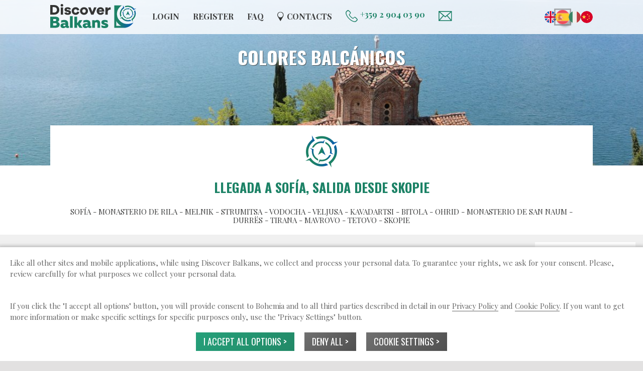

--- FILE ---
content_type: text/html; charset=UTF-8
request_url: https://discoverbalkans.net/es/p/6000004883/
body_size: 9286
content:
<!DOCTYPE html>
<html>

<head>
<script src="https://cdnjs.cloudflare.com/ajax/libs/jquery/3.7.1/jquery.min.js"></script>
<meta name="viewport" content="width=device-width, initial-scale=1.0, maximum-scale=1.0, user-scalable=no" />
<link href="https://fonts.googleapis.com/css?family=Oswald:400,500,600,700|Playfair+Display:400,400i,700,700i" rel="stylesheet">
<link rel="shortcut icon" type="image/x-icon" href="https://discoverbalkans.net/style/site/favicon.ico" />
<link rel="icon" type="image/x-icon" href="https://discoverbalkans.net/style/site/favicon.ico" />
<link rel="stylesheet" href="https://discoverbalkans.net/style/default.css" type="text/css" />
<link rel="stylesheet" href="https://discoverbalkans.net/style/site/default.css" type="text/css" />
<script src="https://discoverbalkans.net/style/default.js"></script>
<script src="https://discoverbalkans.net/style/site/default.js"></script>
<script>

window.dataLayer = window.dataLayer || [];
window.gtag = function() {
  window.dataLayer.push(arguments);
};

(function(w,d,s,l,i){w[l]=w[l]||[];w[l].push({'gtm.start':
new Date().getTime(),event:'gtm.js'});var f=d.getElementsByTagName(s)[0],
j=d.createElement(s),dl=l!='dataLayer'?'&l='+l:'';j.async=true;j.src=
'https://www.googletagmanager.com/gtm.js?id='+i+dl;f.parentNode.insertBefore(j,f);
})(window,document,'script','dataLayer','GTM-KHVLV2G');
var _MASTERDATA = {"lang":"es-es","langPrefix":"https:\/\/discoverbalkans.net\/es","CheckinURL":"https:\/\/checkin.discoverbalkans.net","touchScreen":false,"menuOptions":[{"name":"LOGIN","url":"https:\/\/discoverbalkans.net\/es\/logon"},{"name":"REGISTER","url":"https:\/\/discoverbalkans.net\/es\/register"},{"name":"FAQ","url":"https:\/\/discoverbalkans.net\/es\/FAQ"},{"name":"CONTACTS","url":"https:\/\/discoverbalkans.net\/es\/contacts","icon":"contacts"},{"name":"+359 2 904 03 90","url":"callto:+35929040390","class":"layout-ceiling-menu-phone","icon":"phone"},{"url":"mailto:info@discoverbalkans.net","class":"layout-ceiling-menu-mail","icon":"mail"},{"name":"ENGLISH","icon":"language","url":"https:\/\/discoverbalkans.net\/"},{"name":"ITALIAN \/ ITALIANO","icon":"language","url":"https:\/\/discoverbalkans.net\/it\/"},{"name":"CHINESE \/ 中文","icon":"language","url":"https:\/\/discoverbalkans.com.cn"}]};

</script><meta http-equiv="Content-Type" content="text/html; charset=UTF-8" />
<meta http-equiv="Content-Language" content="es-es" /><meta property="og:type" content="website" />

<title>COLORES BALCÁNICOS | Discover Balkans</title>
<link rel="stylesheet" href="/style/site/offers-view.css" type="text/css" />
<style type="text/css">

  .v-mainimage { background-image:url('https://cdn2.internationaltravelgroup.net/e/6000004883/L73IW7.jpg'); }

  .v-daily-image[data-day="0"] { background-image:url('https://cdn2.internationaltravelgroup.net/e/6000004883/XVIFP2.jpg'); }
  .v-daily-image[data-day="1"] { background-image:url('https://cdn2.internationaltravelgroup.net/e/6000004883/7JL17J.jpg'); }
  .v-daily-image[data-day="2"] { background-image:url('https://cdn2.internationaltravelgroup.net/e/6000004883/VE0Q9P.jpg'); }
  .v-daily-image[data-day="3"] { background-image:url('https://cdn2.internationaltravelgroup.net/e/6000004883/QDLV7N.jpg'); }
  .v-daily-image[data-day="4"] { background-image:url('https://cdn2.internationaltravelgroup.net/e/6000004883/ZIELTY.jpg'); }
  .v-daily-image[data-day="5"] { background-image:url('https://cdn2.internationaltravelgroup.net/e/6000004883/QFHOTZ.jpg'); }
  .v-daily-image[data-day="6"] { background-image:url('https://cdn2.internationaltravelgroup.net/e/6000004883/Q0DKUG.jpg'); }
  .v-daily-image[data-day="7"] { background-image:url('https://cdn2.internationaltravelgroup.net/e/6000004883/OTJ0LP.jpg'); }
  .v-thumb[data-i="0"] { background-image:url('https://cdn2.internationaltravelgroup.net/e/6000004883/KPFLPG.jpg'); }
  .v-thumb[data-i="1"] { background-image:url('https://cdn2.internationaltravelgroup.net/e/6000004883/A1B2CE.jpg'); }
  .v-thumb[data-i="2"] { background-image:url('https://cdn2.internationaltravelgroup.net/e/6000004883/5IZECU.jpg'); }
  .v-thumb[data-i="3"] { background-image:url('https://cdn2.internationaltravelgroup.net/e/6000004883/5V1UNL.jpg'); }
  .v-thumb[data-i="4"] { background-image:url('https://cdn2.internationaltravelgroup.net/e/6000004883/CDS4PQ.jpg'); }
  .v-thumb[data-i="5"] { background-image:url('https://cdn2.internationaltravelgroup.net/e/6000004883/3MWJNL.jpg'); }
  .v-thumb[data-i="6"] { background-image:url('https://cdn2.internationaltravelgroup.net/e/6000004883/EVDA2I.jpg'); }
  .v-thumb[data-i="7"] { background-image:url('https://cdn2.internationaltravelgroup.net/e/6000004883/WWN8N2.jpg'); }
  .v-thumb[data-i="8"] { background-image:url('https://cdn2.internationaltravelgroup.net/e/6000004883/CFAFVC.jpg'); }
  .v-thumb[data-i="9"] { background-image:url('https://cdn2.internationaltravelgroup.net/e/6000004883/RU5SUK.jpg'); }



  @media only screen and (-webkit-min-device-pixel-ratio: 1.3),
         only screen and (-o-min-device-pixel-ratio: 13/10),
         only screen and (min-resolution: 120dpi)
  {

    .v-mainimage { background-image:url('https://cdn2.internationaltravelgroup.net/e/6000004883/I4LEOF.jpg'); }

  .v-daily-image[data-day="0"] { background-image:url('https://cdn2.internationaltravelgroup.net/e/6000004883/FQS434.jpg'); }
  .v-daily-image[data-day="1"] { background-image:url('https://cdn2.internationaltravelgroup.net/e/6000004883/YC80WE.jpg'); }
  .v-daily-image[data-day="2"] { background-image:url('https://cdn2.internationaltravelgroup.net/e/6000004883/M1TT6C.jpg'); }
  .v-daily-image[data-day="3"] { background-image:url('https://cdn2.internationaltravelgroup.net/e/6000004883/T1DPH2.jpg'); }
  .v-daily-image[data-day="4"] { background-image:url('https://cdn2.internationaltravelgroup.net/e/6000004883/8RI78S.jpg'); }
  .v-daily-image[data-day="5"] { background-image:url('https://cdn2.internationaltravelgroup.net/e/6000004883/TTS897.jpg'); }
  .v-daily-image[data-day="6"] { background-image:url('https://cdn2.internationaltravelgroup.net/e/6000004883/R3ILJ6.jpg'); }
  .v-daily-image[data-day="7"] { background-image:url('https://cdn2.internationaltravelgroup.net/e/6000004883/F5FYPO.jpg'); }
  .v-thumb[data-i="0"] { background-image:url('https://cdn2.internationaltravelgroup.net/e/6000004883/DVHD9L.jpg'); }
  .v-thumb[data-i="1"] { background-image:url('https://cdn2.internationaltravelgroup.net/e/6000004883/HHGI6Z.jpg'); }
  .v-thumb[data-i="2"] { background-image:url('https://cdn2.internationaltravelgroup.net/e/6000004883/PRXR2Z.jpg'); }
  .v-thumb[data-i="3"] { background-image:url('https://cdn2.internationaltravelgroup.net/e/6000004883/28O0A5.jpg'); }
  .v-thumb[data-i="4"] { background-image:url('https://cdn2.internationaltravelgroup.net/e/6000004883/AY5WXH.jpg'); }
  .v-thumb[data-i="5"] { background-image:url('https://cdn2.internationaltravelgroup.net/e/6000004883/45LLCP.jpg'); }
  .v-thumb[data-i="6"] { background-image:url('https://cdn2.internationaltravelgroup.net/e/6000004883/R462JB.jpg'); }
  .v-thumb[data-i="7"] { background-image:url('https://cdn2.internationaltravelgroup.net/e/6000004883/VRAGVN.jpg'); }
  .v-thumb[data-i="8"] { background-image:url('https://cdn2.internationaltravelgroup.net/e/6000004883/Q4CP98.jpg'); }
  .v-thumb[data-i="9"] { background-image:url('https://cdn2.internationaltravelgroup.net/e/6000004883/MHI5FZ.jpg'); }

  }

</style>
<script src="/style/site/offers-view.js"></script>
<script>

  var offerConfig = {"rates":{"22\/03\/2026":{"loginReq":true},"24\/05\/2026":{"loginReq":true},"13\/09\/2026":{"loginReq":true},"25\/10\/2026":{"loginReq":true}},"minYear":2026,"minMonth":3,"maxYear":2026,"maxMonth":10,"calendarMonths":["January","February","March","April","May","June","July","August","September","October","November","December"],"calendarWeekdays":["Mon","Tue","Wed","Thu","Fri","Sat","Sun"],"now":1768996761,"duration":"8","transportationType":"BUS","loginUrl":"https:\/\/discoverbalkans.net\/es\/logon","offerUrl":"https:\/\/discoverbalkans.net\/es\/p\/6000004883\/","offerId":"6000004883","mui":{"BOOK NOW":"BOOK NOW","LOGIN TO SEE PRICES":"LOGIN TO SEE PRICES","day":"day","days":"days"}};

</script>

</head>

<body>

<noscript><iframe src="https://www.googletagmanager.com/ns.html?id=GTM-KHVLV2G" height="0" width="0" style="display:none;visibility:hidden"></iframe></noscript>
<div class="layout-ceiling">
<div class="layout-ceiling-container layout-content-width">

  <a class="layout-ceiling-logo" href="https://discoverbalkans.net/es/">
    <img src="https://discoverbalkans.net/i/discoverbalkans/logo00.svg" width="172" height="48" alt="Discover Balkans">
  </a>

<table class="layout-ceiling-menu"><tr><td><a class="font-playfair layout-ceiling-menu-option" href="https://discoverbalkans.net/es/logon"><div class="layout-ceiling-menu-text">LOGIN</div></a></td><td><a class="font-playfair layout-ceiling-menu-option" href="https://discoverbalkans.net/es/register"><div class="layout-ceiling-menu-text">REGISTER</div></a></td><td><a class="font-playfair layout-ceiling-menu-option" href="https://discoverbalkans.net/es/FAQ"><div class="layout-ceiling-menu-text">FAQ</div></a></td><td><a class="font-playfair layout-ceiling-menu-option" data-icon="contacts" href="https://discoverbalkans.net/es/contacts"><div class="layout-sprite layout-ceiling-menu-contacts-icon"></div><div class="layout-ceiling-menu-text layout-ceiling-menu-contacts-text">CONTACTS</div></a></td><td><a class="font-playfair layout-ceiling-menu-option layout-ceiling-menu-phone" data-icon="phone" href="callto:+35929040390"><div class="layout-sprite layout-ceiling-menu-phone-icon"></div><div class="layout-ceiling-menu-text layout-ceiling-menu-phone-text">+359 2 904 03 90</div></a></td><td><a class="font-playfair layout-ceiling-menu-option layout-ceiling-menu-mail" data-icon="mail" href="mailto:info@discoverbalkans.net"><div class="layout-sprite layout-ceiling-menu-mail-icon"></div></a></td></tr></table>
  <div class="layout-ceiling-mobile-menu">
    <div class="layout-ceiling-mobile-hline" data-n="1"></div>
    <div class="layout-ceiling-mobile-hline" data-n="2"></div>
    <div class="layout-ceiling-mobile-hline" data-n="3"></div>
  </div>

<div class="lang-container"><a class="layout-sprite lang" data-id="en-us" data-tooltip="English" href="https://discoverbalkans.net/"></a><a class="layout-sprite lang active" data-id="es-es" data-tooltip="Spanish / Español" href="https://discoverbalkans.net/es/"></a><a class="layout-sprite lang" data-id="it-it" data-tooltip="Italian / Italiano" href="https://discoverbalkans.net/it/"></a><a class="layout-sprite lang" data-id="zh-cn" data-tooltip="Chinese / 中文" href="https://discoverbalkans.com.cn"></a></div>
</div>
</div>


<div class="layout-topphoto v-mainimage"><div class="font-oswald layout-topphoto-title"><a class="layout-topphoto-title-href" href="https://discoverbalkans.net/es/p/6000004883/">COLORES BALCÁNICOS</a></div></div><div class="layout-content layout-content-first"><div class="layout-content-container layout-content-container-first layout-content-width">
<div class="layout-content-padding">
<div class="layout-sprite layout-title-icon"></div><h1 class="font-oswald layout-title-text">LLEGADA A SOFÍA, SALIDA DESDE SKOPIE</h1><div class="v-route">SOFÍA - MONASTERIO DE RILA - MELNIK - STRUMITSA - VODOCHA - VELJUSA - KAVADARTSI - BITOLA - OHRID - MONASTERIO DE SAN NAUM - DURRËS - TIRANA - MAVROVO - TETOVO - SKOPIE</div></div></div></div><div class="v-calendar-outer"><div class="layout-content-width" style="padding:25px 0 25px 0;"><h3 class="font-oswald layout-title-text" style="margin:0 auto 25px auto;padding:0;">PRICES AND DATES</h3><div class="v-calendar"></div></div></div><div class="layout-content"><div class="layout-content-container layout-content-width"><div class="layout-content-padding"><h3 class="font-oswald layout-title-text" style="margin-top:5px;">DAILY PROGRAM</h3><div class="v-daily-cell"><div class="v-daily-image" data-day="0" data-desc="Iglesia%20de%20San%20Juan%20de%20Kaneo%2C%20fundada%20en%20el%20s.%20XIII%2C%20con%20el%20lago%20Ohrid%20al%20fondo%20%28Macedonia%20del%20Norte%29"></div><div class="v-daily-text"><table class="v-daily-day-header"><tr><td><div class="v-daily-pin"></div></td><td><div class="font-oswald v-daily-day">DAY 1</div></td></tr></table><p>Llegada al aeropuerto de Sof&iacute;a. Recorrido guiado por el centro de la ciudad con visita a la Catedral de Alejandro Nevski, una de las mayores catedrales ortodoxas de Europa, s&iacute;mbolo de Sof&iacute;a y una de las principales atracciones tur&iacute;sticas. El recorrido incluye asimismo la Plaza del Parlamento, la Iglesia Rusa, la Rotonda de San Jorge, la Iglesia de Santa Sof&iacute;a, mandada construir en tiempos del emperador Justiniano I en el siglo VI, el Teatro Nacional, el antiguo Palacio Real, la Sede Presidencial, etc. Tiempo libre en el centro de la ciudad y la zona comercial alrededor de la Avenida Vitosha. Cena opcional en un restaurante tradicional con m&uacute;sica en vivo y programa folcl&oacute;rico. Alojamiento en Sof&iacute;a.</p></div></div><div class="v-daily-cell"><div class="v-daily-image" data-day="1" data-desc="Galer%C3%ADa%20Nacional%20de%20Arte%20%28antiguo%20Palacio%20Real%3B%20Sof%C3%ADa%2C%20Bulgaria%29"></div><div class="v-daily-text"><table class="v-daily-day-header"><tr><td><div class="v-daily-pin"></div></td><td><div class="font-oswald v-daily-day">DAY 2</div></td></tr></table><p>Desayuno. Salida hacia el Monasterio de Rila, el monasterio m&aacute;s bonito de Bulgaria. Visita a la iglesia de la Natividad de la Virgen, entre cuyos tesoros se encuentran el iconostasio de madera, algunos iconos de los siglos XIV y XV, as&iacute; como frescos del famoso artista Zahari Zograf. Recorrido por el monasterio para ver la Torre de Hrelyo y el museo de historia. Por la tarde, visita a Melnik, la ciudad m&aacute;s peque&ntilde;a de Bulgaria. Recorrido guiado a pie que incluye la Casa-Museo Kordopulova, la iglesia y otros sitios de inter&eacute;s de la &eacute;poca del Despertar Nacional B&uacute;lgaro. Cata de vinos en Melnik. Salida hacia Macedonia del Norte. Llegada a Strumitsa por la tarde. Alojamiento y cena opcional en el hotel. Noche en Strumitsa.</p></div></div><div class="v-daily-cell"><div class="v-daily-image" data-day="2" data-desc="Monasterio%20de%20Rila%2C%20fundado%20en%20el%20s.%20X%20%28Bulgaria%29"></div><div class="v-daily-text"><table class="v-daily-day-header"><tr><td><div class="v-daily-pin"></div></td><td><div class="font-oswald v-daily-day">DAY 3</div></td></tr></table><p>Desayuno. Visita al monasterio de San Leoncio en Vodocha y al Monasterio de la Virgen Eleusa en Veljusa. Salida hacia la famosa regi&oacute;n vin&iacute;cola de Tikvesh y la ciudad de Kavadartsi. Cata de vinos en la bodega Tikvesh &ndash; mayor productor de vinos en la Pen&iacute;nsula Balcanica. Salida hacia Bitola. En su d&iacute;a fue el centro comercial m&aacute;s importante de Macedonia del Norte, por lo que a&uacute;n a d&iacute;a de hoy existen consulados honorarios de Francia, Gran Breta&ntilde;a y Turqu&iacute;a; lo que ha dado origen al sobrenombre de la ciudad, conocida como <i>Ciudad de los C&oacute;nsules</i>. Recorrido por la calle peatonal principal de la ciudad &ndash; Shirok Sokak. Visita a la reserva arqueol&oacute;gica de Heraclea Lyncestis, donde se puede ver una de las ciudades antiguas m&aacute;s importantes del territorio de la actual Macedonia del Norte. Salida hacia Ohrid. Alojamiento y cena opcional en el hotel. Noche en la Ribera de Ohrid.</p></div></div><div class="v-daily-cell"><div class="v-daily-image" data-day="3"></div><div class="v-daily-text"><table class="v-daily-day-header"><tr><td><div class="v-daily-pin"></div></td><td><div class="font-oswald v-daily-day">DAY 4</div></td></tr></table><p>Desayuno. Recorrido a pie por el casco antiguo de Ohrid, la perla tur&iacute;stica de Macedonia del Norte, &mdash;conocida como <i>la ciudad de las 365 iglesias</i>&mdash;, declarada Patrimonio Cultural de la Humanidad por la UNESCO. Durante el recorrido (3 horas aprox.) veremos algunas de las obras maestras de la arquitectura y pintura de estilo bizantino: la iglesia de Santa Sof&iacute;a, la iglesia de la Virgen Mar&iacute;a Peribleptos, la iglesia de San Juan Kaneo, la iglesia de San Clemente y San Pantale&oacute;n, la colecci&oacute;n de iconos de Ohrid. El casco antiguo de Ohrid esconde tambi&eacute;n otros tesoros como el Teatro Antiguo, la Fortaleza Medieval del Zar Samuel, la Casa Robevi, talleres artesanos para la producci&oacute;n de papel, perlas de Ohrid, esculturas de madera, etc. Tiempo libre en el centro de la ciudad. Por la tarde, salida hacia el Monasterio de San Naum, situado a 27 km al sur de Ohrid, a orillas del lago. Fundado a principios del siglo X por uno de los patrones de esta zona, San Naum, este monasterio es considerado lugar sagrado tanto por los cristianos como por los musulmanes locales. Visita al complejo para ver: la Iglesia de los Arc&aacute;ngeles, la Capilla de Santa Petka. Permitiendo las condiciones meteorol&oacute;gicas, paseo en barco hasta la iglesia del s. XIV consagrada a la Virgen Mar&iacute;a, accesible s&oacute;lo desde el lago, donde se ha descubierto el icono m&aacute;s antiguo que representa a San Naum. Regreso al hotel y cena opcional. Noche en la Ribera de Ohrid.</p></div></div><div class="v-daily-cell"><div class="v-daily-image" data-day="4" data-desc="N%C3%BAcleo%20Antiguo%20de%20Ohrid%20y%20la%20Fortaleza%20del%20zar%20Samuel%20de%20Bulgaria%20en%20la%20parte%20superior%20%28Macedonia%20del%20Norte%29"></div><div class="v-daily-text"><table class="v-daily-day-header"><tr><td><div class="v-daily-pin"></div></td><td><div class="font-oswald v-daily-day">DAY 5</div></td></tr></table><p>Desayuno. Salida hacia Albania. Visita a la ciudad portuaria de Durr&euml;s, la segunda mayor de Albania e importante destino de verano, que en su d&iacute;a fue la primera colonia griega a orillas del mar Adri&aacute;tico. Recorrido que incluye el Teatro Romano. Salida hacia la capital, Tirana. Recorrido guiado por Tirana incluyendo la Plaza Skanderbeg, &mdash;llamada as&iacute; en honor a este personaje representativo de la identidad albanesa&mdash;, la Mezquita de Ethem Bey, la Torre del Reloj, el Palacio de la Cultura. Alojamiento. Cena opcional en el hotel, o asistencia opcional al espect&aacute;culo <i>Albanian Night Show </i>con cena, m&uacute;sica en vivo y programa folcl&oacute;rico. Noche en Tirana.</p></div></div><div class="v-daily-cell"><div class="v-daily-image" data-day="5" data-desc="Iglesia%20de%20la%20Virgen%20de%20Peribleptos%20en%20Ohrid%20%28Macedonia%20del%20Norte%29"></div><div class="v-daily-text"><table class="v-daily-day-header"><tr><td><div class="v-daily-pin"></div></td><td><div class="font-oswald v-daily-day">DAY 6</div></td></tr></table><p>Desayuno. Salida hacia Macedonia del Norte. Foto pausa en la ribera del Lago de Mavrovo con vistas panor&aacute;micas hacia la monta&ntilde;a de Bistra. Salida hacia Tetovo, una de las mayores ciudades de Macedonia del Norte para visitar la famosa Mezquita Pintada, uno de los emblemas de la arquitectura otomana en Macedonia del Norte. Llegada a Skopie por la tarde. Alojamiento, cena opcional en el hotel. Noche en Skopie.</p></div></div><div class="v-daily-cell"><div class="v-daily-image" data-day="6" data-desc="Monasterio%20de%20San%20Naum%2C%20fundado%20en%20el%20siglo%20X%20%28Macedonia%20del%20Norte%29"></div><div class="v-daily-text"><table class="v-daily-day-header"><tr><td><div class="v-daily-pin"></div></td><td><div class="font-oswald v-daily-day">DAY 7</div></td></tr></table><p>Desayuno. Recorrido guiado a pie por el centro de Skopie incluyendo la Plaza de Macedonia, la Casa Memorial de la Madre Teresa, el Mercado Antiguo, la Fortaleza de Skopie. Visita a la iglesia de San Spas (San Salvador), uno de los ejemplos m&aacute;s bellos del barroco balc&aacute;nico. Visita al monte Vodno y al Monasterio de San Pantale&oacute;n con sus maravillosos frescos medievales. Cena opcional en el hotel, o cena opcional en restaurante tradicional macedonio con m&uacute;sica en vivo y programa folcl&oacute;rico. Noche en Skopie.</p></div></div><div class="v-daily-cell"><div class="v-daily-image" data-day="7" data-desc="Restos%20arquel%C3%B3gicos%20en%20Durr%C3%ABs%2C%20ciudad%20con%20numerosos%20restos%20griegos%20y%20romanos%20%28Albania%29"></div><div class="v-daily-text"><table class="v-daily-day-header"><tr><td><div class="v-daily-pin"></div></td><td><div class="font-oswald v-daily-day">DAY 8</div></td></tr></table><p>Desayuno. Traslado al aeropuerto de Skopie y salida.</p></div></div><div class="v-info-cell-outer"><div class="v-info-cell"><h4 class="font-oswald v-info-title">PACKAGE INCLUDES</h4><div class="v-info-item">Traslados de llegada y salida;</div><div class="v-info-item">Transporte en vehículo cómodo con aire acondicionado;</div><div class="v-info-item">7 noches con desayuno en hoteles de 4* en Sofía, Strumitsa, la Ribera de Ohrid, Tirana, Skopie;</div><div class="v-info-item">Recorridos por Sofía, el Monasterio de Rila, Melnik, el Monasterio de Vodocha, el Monasterio de Veljusa, Bitola, Heraclea Lyncestis, Ohrid, el Monasterio de San Naum, Durrës, Tirana, Tetovo, Skopie;</div><div class="v-info-item">Entradas para la totalidad de museos visitados del itinerario;</div><div class="v-info-item">Cata de vinos en Melnik (Bulgaria) y Kavadartsi (Macedonia del Norte);</div><div class="v-info-item">Guía profesional en español;</div></div><div class="v-info-cell"><h4 class="font-oswald v-info-title">PACKAGE EXCLUDES</h4><div class="v-info-item">Vuelos internacionales</div><div class="v-info-item">Seguro de viaje internacional;</div><div class="v-info-item">Comidas y cenas; tampoco las bebidas;</div><div class="v-info-item">Gastos personales y entradas para sitios de interés visitados de forma individual;</div><div class="v-info-item">Mozo de equipajes; así como propinas al guía y al conductor;</div><div class="v-info-item">Expedición de visado (caso de requerirse) y cualquier otra documentación y servicios requeridos por las autoridades para la entrada en Bulgaria, Macedonia del Norte y Albania;</div></div></div><div style="clear:both;height:25px;"></div><div class="v-info-cell-outer"><div class="v-info-cell"><h4 class="font-oswald v-info-title">USEFUL INFO</h4><div class="v-info-item">Consulte los requisitos de visado para Bulgaria, Macedonia del Norte y Albania desde su país.</div><div class="v-info-item">Este viaje opera con un mínimo de 15 personas.</div><div class="v-info-item">Es imprescindible el uso de calzado cómodo (adecuado para caminar sobre adoquines).</div><div class="v-info-item">La totalidad de visitas y excursiones están sujetas a las condiciones meteorológicas, de tráfico, etc., reservándose la agencia el derecho a modificar el orden de las actividades, caso de que su realización se viera afectada por las mismas.</div><div class="v-info-item">Se solicitará que proporcione los datos de su vuelo, caso de que haya reservado vuelos internacionales de forma individual.</div><div class="v-info-item">Este viaje no es idóneo para gente con movilidad reducida debido a las distancias de recorrido relativamente largas.</div></div></div><div style="clear:both;height:25px;"></div>
</div>

</div></div></div><div style="background:#F0F0F0;"><div class="layout-content-width" style="padding:25px 0 25px 0;"><h3 class="font-oswald layout-title-text" style="margin:0 auto 25px auto;padding:0;">TRIP GALLERY</h3><div style="margin:-10px 0 0 -10px;"><div class="v-thumb1-container"><div class="v-thumb" data-i="0" data-desc="Iglesia%20de%20San%20Juan%20de%20Kaneo%2C%20fundada%20en%20el%20s.%20XIII%2C%20con%20el%20lago%20Ohrid%20al%20fondo%20%28Macedonia%20del%20Norte%29"></div></div><div class="v-thumb2-container"><div class="v-thumb" data-i="1" data-desc="Galer%C3%ADa%20Nacional%20de%20Arte%20%28antiguo%20Palacio%20Real%3B%20Sof%C3%ADa%2C%20Bulgaria%29"></div></div><div class="v-thumb2-container"><div class="v-thumb" data-i="2" data-desc="Monasterio%20de%20Rila%2C%20fundado%20en%20el%20s.%20X%20%28Bulgaria%29"></div></div><div class="v-thumb1-container"><div class="v-thumb" data-i="3"></div></div><div class="v-thumb1-container"><div class="v-thumb" data-i="4" data-desc="N%C3%BAcleo%20Antiguo%20de%20Ohrid%20y%20la%20Fortaleza%20del%20zar%20Samuel%20de%20Bulgaria%20en%20la%20parte%20superior%20%28Macedonia%20del%20Norte%29"></div></div><div class="v-thumb2-container"><div class="v-thumb" data-i="5" data-desc="Iglesia%20de%20la%20Virgen%20de%20Peribleptos%20en%20Ohrid%20%28Macedonia%20del%20Norte%29"></div></div><div class="v-thumb2-container"><div class="v-thumb" data-i="6" data-desc="Monasterio%20de%20San%20Naum%2C%20fundado%20en%20el%20siglo%20X%20%28Macedonia%20del%20Norte%29"></div></div><div class="v-thumb1-container"><div class="v-thumb" data-i="7" data-desc="Restos%20arquel%C3%B3gicos%20en%20Durr%C3%ABs%2C%20ciudad%20con%20numerosos%20restos%20griegos%20y%20romanos%20%28Albania%29"></div></div><div class="v-thumb1-container"><div class="v-thumb" data-i="8" data-desc="Castillo%20bizantino%20medieval%20de%20Durr%C3%ABs"></div></div><div class="v-thumb2-container"><div class="v-thumb" data-i="9" data-desc="Centro%20de%20Tirana"></div></div><div style="clear:both;"></div></div></div></div><div class="layout-content"><div class="layout-content-container layout-content-width"><div class="layout-content-padding">
</div></div>

<div class="layout-footer">
<div class="layout-footer-container">

  <div class="layout-footer-table">

    <div class="layout-footer-col1">

      <a class="layout-footer-logo" href="https://discoverbalkans.net"><img src="https://discoverbalkans.net/i/discoverbalkans/logo00.svg" width="172" height="48" alt="Discover Balkans"></a>
      <p style="margin-top:8px;">Discover Balkans ??? is a service by Bohemia Ltd.</p>
      <p style="margin-top:2px;">&copy; 2026 Reservados todos los derechos.</p>

    </div>

    <div class="layout-footer-col2">
<div class="layout-footer-col2-text"><a class="layout-footer-link" href="https://discoverbalkans.net/es/about">ABOUT US</a><a class="layout-footer-link" href="https://discoverbalkans.net/es/terms">TERMS OF SERVICE</a><a class="layout-footer-link" href="https://discoverbalkans.net/es/privacy">PRIVACY POLICY</a><a class="layout-footer-link" href="https://discoverbalkans.net/es/cookies">USE OF COOKIES</a><a class="layout-footer-link" href="https://discoverbalkans.net/es/contacts">CONTACTS</a><div style="clear:both;"></div></div>    </div>

  </div>

</div>
</div>


<style type="text/css">

.microsite-cookie { position:fixed; z-index:999999990; bottom:0; left:0; right:0; background-color:#FFFFFF; padding:20px; font-size:14px; line-height:19px; color:#666666; box-shadow:0px 0px 6px 3px rgba(164,164,164,0.65); }
.microsite-cookie.hide { transition:all 0.3s; transform:translateY(100%); }
.microsite-cookie p { margin:10px 0 0 0; padding:0; }
.microsite-cookie p:nth-child(1) { margin-top:0px; }
.microsite-cookie p a { color:#666666; text-decoration:none; border-bottom:solid 1px #666666; }
.microsite-cookie p a:hover { color:#666666; border-bottom:solid 1px #666666; }
.microsite-cookie .button-tbl { position:relative; display:block; margin:0; }
.microsite-cookie .button-col { position:relative; display:block; margin:20px auto 0 auto; }

@media (min-width:340px) {

  .microsite-cookie .button-col { width:340px; }

}

@media (min-width:768px) {

  .microsite-cookie { font-size:15px; line-height:22px; }
  .microsite-cookie .button-tbl { position:relative; display:table; margin:20px auto 0 auto; }
  .microsite-cookie .button-col { position:relative; display:table-cell; width:auto; margin:0; padding:0 10px; }

}

</style>

<div class="microsite-cookie">
<p>Like all other sites and mobile applications, while using Discover Balkans, we collect and process your personal data. To guarantee your rights, we ask for your consent. Please, review carefully for what purposes we collect your personal data.</p><p><br></p><p>If you click the "I accept all options" button, you will provide consent to Bohemia and to all third parties described in detail in our <a href="https://discoverbalkans.com/en/privacy" target="_blank">Privacy Policy</a> and <a href="https://discoverbalkans.com/en/cookies" target="_blank">Cookie Policy</a>. If you want to get more information or make specific settings for specific purposes only, use the "Privacy Settings" button.</p><div class="button-tbl"><div class="button-col" data-id="consent"><div class="font-oswald layout-buttons-container" data-buttonId="cookiesGranted" style=""><div class="font-oswald layout-buttons-text">I accept all options &gt;</div><div class="layout-buttons-over"></div></div></div><div class="button-col" data-id="deny"><div class="font-oswald layout-buttons-container gray" data-buttonId="cookiesDenied" style=""><div class="font-oswald layout-buttons-text">Deny all &gt;</div><div class="layout-buttons-over"></div></div></div><div class="button-col" data-id="settings"><div class="font-oswald layout-buttons-container gray" data-buttonId="cookieNoticeSettings" style=""><div class="font-oswald layout-buttons-text">Cookie Settings &gt;</div><div class="layout-buttons-over"></div></div></div></div>
</div>

<script>

$(document).ready(function() {

  var consentVars = {"ad_storage":"a","analytics_storage":"b","ad_user_data":"c","ad_personalization":"d","personalization_storage":"e","functionality_storage":"f","security_storage":"g"};

  $('div[data-buttonid="cookiesGranted"], div[data-buttonid="cookiesDenied"]').on('click tap', function() {

    var consentState = $(this).attr('data-buttonid')=='cookiesDenied' ? 'denied' : 'granted';
    var consentValue = consentState=='granted' ? 1 : 0;
    var now = new Date();
    now.setFullYear(now.getFullYear()+1);

    let gtagPayload = {};
    let cookieValue = '';

    for (let key in consentVars) {

      if (cookieValue.length>0) { cookieValue += ','; }
      cookieValue += consentVars[key] + ':' + consentValue;

      gtagPayload[key] = consentState;

    }

    document.cookie = 'cookieConsent='+cookieValue+';expires=' + now.toGMTString() + ';domain=.discoverbalkans.net;path=/';

    window.gtag('consent', 'update', gtagPayload);
    dataLayer.push({ 'event': 'ConsentUpdated' });

    $.ajax({
      url: '/session.json',
      method: 'POST',
      dataType: 'json',
      data: {
        action: 'cookieConsent'
      },
      success: function (response) {

        setTimeout(function() {
          $('.microsite-cookie').addClass('hide');
        }, 100);

        setTimeout(function() {
          $('.microsite-cookie').remove();
        }, 1000);

      }
    });

  });

  $('div[data-buttonid="cookieNoticeSettings"]').on('click tap', function() {

    System.GoToURL('/en/cookies?view=settings');

  });

});

</script>


<!-- Developed for Bohemia by Sveon Bulgaria :: www.sveon.bg -->

</body>

</html>


--- FILE ---
content_type: text/css; charset=UTF-8
request_url: https://discoverbalkans.net/style/default.css
body_size: 244
content:
body { background:#FFFFFF; margin:0px; padding:0px; font-family:Tahoma,Arial,Helvetica,Sans-Serif; font-size:13px; }
p { margin:0px; padding:0px; }
a { outline:none; border:none; }
a:active { outline:none; border:none; }
img { display:block; }

.layout-tooltipA00 { position:fixed; z-index:99999999; top:0px; left:0px; display:none; }
.layout-tooltipA01 { position:relative; overflow:hidden; background:rgba(0,0,0,0.80); border-radius:3px; font-family:Tahoma,Arial,Helvetica,Sans-Serif; font-size:11px; line-height:12px; font-weight:500; color:#FFFFFF; padding:7px; padding-top:4px; padding-bottom:5px; }

--- FILE ---
content_type: text/css; charset=UTF-8
request_url: https://discoverbalkans.net/style/site/default.css
body_size: 3630
content:
html,body { box-sizing:border-box; margin:0px; padding:0px; min-height:100%; }
body { background-color:#E2E1E1; font-family:'Playfair Display', sans-serif; font-size:14px; line-height:17px; }
* { box-sizing:border-box; -webkit-tap-highlight-color:rgba(255,255,255,0); tap-highlight-color:rgba(255,255,255,0); }
a { outline:none; border:none; }
a:active { outline:none; border:none; }
p { margin:0px; padding:0px; }
img,canvas,select,input { display:block; outline:none; box-shadow:none; }
input:focus, select:focus { outline:none; }
table { border:0; margin:0; border-spacing:0; }

.font-oswald { font-family:'Oswald',sans-serif; }
.font-playfair { font-family:'Playfair Display',sans-serif; }

.layout-sprite { position:relative; background-image:url('/i/discoverbalkans/sprite01@1x.png'); background-size:500px 500px; }

.layout-ceiling { position:absolute; top:0; left:0; right:0; z-index:9000; background-color:rgba(255,255,255,0.82); }
.layout-ceiling-fixed { position:fixed; background-color:#F0F0F0; }
.layout-ceiling-container { position:relative; width:100%; height:58px; margin:0 auto; }
.layout-ceiling-logo { position:absolute; display:block; top:50%; left:15px; transform:translateY(-50%); margin-top:-1px; }
.layout-ceiling-logo > img { width:129px; height:36px; }
.layout-ceiling-menu { position:absolute; display:none; top:50%; left:202px; transform:translateY(-50%); margin-top:-2px; }
.layout-ceiling-menu-option { position:relative; height:24px; margin-right:15px; font-size:14px; line-height:16px; font-weight:700; color:#3B3C3C; text-decoration:none; }
.layout-ceiling-menu-option:hover { color:#1C8266; }
.layout-ceiling-menu-text { position:relative; float:left; height:24px; padding-top:4px; }
.layout-ceiling-menu-profile-icon { position:relative; float:left; width:21px; height:22px; margin-right:5px; background-position:-110px -108px; }
.layout-ceiling-menu-profile-icon-o { background-position:-140px -108px; }
.layout-ceiling-menu-contacts-icon { position:relative; float:left; width:14px; height:24px; margin-right:5px; background-position:0 -110px; }
.layout-ceiling-menu-contacts-icon-o { background-position:-20px -110px; }
.layout-ceiling-menu-phone, .layout-ceiling-menu-mail { position:relative; display:none; margin-right:15px; font-size:14px; line-height:16px; font-weight:700; color:#1C8266; text-decoration:none; }
.layout-ceiling-menu-phone-icon { position:relative; float:left; width:24px; height:24px; margin-right:5px; background-position:-40px -110px; }
.layout-ceiling-menu-phone-text { padding-top:0px; }
.layout-ceiling-menu-mail-icon { position:relative; float:left; width:27px; height:24px; background-position:-70px -110px; }

@media (min-width:480px) {
  .layout-ceiling-container { height:68px; }
  .layout-ceiling-logo > img { width:172px; height:48px; margin-top:-2px; }
}

.layout-ceiling .lang-container { position:absolute; top:50%; right:68px; transform:translateY(-50%); display:none; flex-direction:row; column-gap:15px; align-items:center; }
.layout-ceiling .lang { position:relative; width:24px; height:24px; border-radius:50%; transition:transform 0.18s; }
.layout-ceiling .lang:hover { transform:scale(1.1); }
.layout-ceiling .lang.active { outline:solid 2px rgba(96,96,96,0.55); box-shadow:4px 4px 3px rgba(128,128,128,0.55); transform:scale(1.2); }
.layout-ceiling .lang.active:hover { transform:scale(1.3); }
.layout-ceiling .lang[data-id="en-us"] { background-position:-476px 0; }
.layout-ceiling .lang[data-id="it-it"] { background-position:-476px -48px; }
.layout-ceiling .lang[data-id="es-es"] { background-position:-476px -72px; }
.layout-ceiling .lang[data-id="zh-cn"] { background-position:-476px -24px; }

@media (min-width:380px) {
  .layout-ceiling .lang-container { display:inline-flex; }
}

@media (min-width:768px) {
  .layout-ceiling .lang-container { right:10px; }
}

@media (min-width:1100px) {
  .layout-ceiling .lang-container { right:0; }
}

.layout-ceiling-mobile-menu { position:absolute; top:0; bottom:0; right:0; width:58px; }
.layout-ceiling-mobile-menu:hover { cursor:pointer; }
.layout-ceiling-mobile-menu-active { background-color:#1C8266; }
.layout-ceiling-mobile-hline { position:absolute; left:15px; right:15px; top:50%; height:3px; background-color:#3B3C3C; }
.layout-ceiling-mobile-hline[data-n="1"] { margin-top:-9.5px; }
.layout-ceiling-mobile-hline[data-n="2"] { margin-top:-1.5px; }
.layout-ceiling-mobile-hline[data-n="3"] { margin-top:6.5px; }
.layout-ceiling-mobile-hline-active { background-color:#FFFFFF; }

.layout-ceiling-mobile-anim-in-hline1 {
  animation-fill-mode:forwards;
  animation-duration:0.35s;
  animation-name:layout-ceiling-mobile-anim-in-hline1-frames;
}

@keyframes layout-ceiling-mobile-anim-in-hline1-frames {
    0% { transform:rotate(0deg) translate(0,0); }
  100% { transform:rotate(-45deg) translate(-5.5px,5.5px); }
}

.layout-ceiling-mobile-anim-in-hline2 {
  animation-fill-mode:forwards;
  animation-duration:0.2s;
  animation-name:layout-ceiling-mobile-anim-in-hline2-frames;
}

@keyframes layout-ceiling-mobile-anim-in-hline2-frames {
    0% { left:15px; right:15px; }
   99% { left:50%; right:50%; }
  100% { left:50%; right:50%; display:none; }
}

.layout-ceiling-mobile-anim-in-hline3 {
  animation-fill-mode:forwards;
  animation-duration:0.35s;
  animation-name:layout-ceiling-mobile-anim-in-hline3-frames;
}

@keyframes layout-ceiling-mobile-anim-in-hline3-frames {
    0% { transform:rotate(0deg) translate(0,0); }
  100% { transform:rotate(45deg) translate(-5.5px,-5.5px); }
}

.layout-ceiling-mobile-anim-out-hline1 {
  animation-fill-mode:forwards;
  animation-duration:0.35s;
  animation-name:layout-ceiling-mobile-anim-out-hline1-frames;
}

@keyframes layout-ceiling-mobile-anim-out-hline1-frames {
    0% { transform:rotate(-45deg) translate(-5.5px,5.5px); }
  100% { transform:rotate(0deg) translate(0,0); }
}

.layout-ceiling-mobile-anim-out-hline2 {
  animation-fill-mode:forwards;
  animation-duration:0.2s;
  animation-name:layout-ceiling-mobile-anim-out-hline2-frames;
}

@keyframes layout-ceiling-mobile-anim-out-hline2-frames {
    0% { left:50%; right:50%; display:block; }
  100% { left:15px; right:15px; display:block; }
}

.layout-ceiling-mobile-anim-out-hline3 {
  animation-fill-mode:forwards;
  animation-duration:0.35s;
  animation-name:layout-ceiling-mobile-anim-out-hline3-frames;
}

@keyframes layout-ceiling-mobile-anim-out-hline3-frames {
    0% { transform:rotate(45deg) translate(-5.5px,-5.5px); }
  100% { transform:rotate(0deg) translate(0,0); }
}

.layout-ceiling-mobile-options { position:fixed; top:58px; bottom:-100px; left:0; right:0; z-index:999990; background:#FFFFFF; padding:15px; }
.layout-ceiling-mobile-options-link { position:relative; display:block; padding:10px 12px 10px 12px; font-size:20px; line-height:24px; font-weight:700; color:#3B3C3C; text-decoration:none; }
.layout-ceiling-mobile-options-link:hover { background:#1C8266; color:#FFFFFF; }

@media (min-width:480px) {
  .layout-ceiling-mobile-options { top:68px; }
}

.layout-ceiling-mobile-options-in {
  animation-fill-mode:forwards;
  animation-duration:0.4s;
  animation-name:layout-ceiling-mobile-options-in-frames;
}

@keyframes layout-ceiling-mobile-options-in-frames {
    0% { opacity:0; transform:translateX(-50%); }
  100% { opacity:1; transform:translateX(0); }
}

.layout-ceiling-mobile-options-out {
  animation-fill-mode:forwards;
  animation-duration:0.4s;
  animation-name:layout-ceiling-mobile-options-out-frames;
}

@keyframes layout-ceiling-mobile-options-out-frames {
    0% { opacity:1; transform:translateX(0); }
  100% { opacity:0; transform:translateX(-100%); }
}

.layout-topphoto { position:relative; height:330px; overflow:hidden; z-index:10; background-size:cover; background-position:center center; }
.layout-topphoto img { object-fit:cover; object-position:center center; width:100%; height:100%; }
.layout-topphoto-title { position:relative; padding:93px 30px 0 30px; text-align:center; margin:0 auto; font-size:36px; line-height:42px; font-weight:900; color:#FFFFFF; text-shadow:1px 1px 1px rgba(64,64,64,0.80); }
.layout-topphoto-title-href { color:#FFFFFF; text-decoration:none; }

.layout-content { position:relative; background-color:#FFFFFF; }
.layout-content-first { margin-top:-80px; }
.layout-content-container { position:relative; z-index:100; width:100%; background-color:#FFFFFF; }
.layout-content-first { min-height:140px; }
.layout-content-width { width:100%;  margin:0 auto 0 auto; }
.layout-content-padding { padding:15px; }

.layout-footer {

  position:relative;
  z-index:100;
  background: #1E5799;
  background: -moz-linear-gradient(top, #1E5799 0%, #979696 0%, #E2E1E1 100%);
  background: -webkit-linear-gradient(top, #1E5799 0%,#979696 0%,#E2E1E1 100%);
  background: linear-gradient(to bottom, #1E5799 0%,#979696 0%,#E2E1E1 100%);
  padding:20px 0 20px 0;

}

.layout-footer-container { position:relative; margin:0 auto 0 auto; padding:0 15px 0 15px; width:100%; font-size:13px; line-height:17px; color:#3B3C3C; }
.layout-footer-table { display:block; }
.layout-footer-col1 { display:block; text-align:center; }
.layout-footer-col2 { position:relative; text-align:center; padding:15px 0 0 0; }

.layout-footer-logo { position:relative; display:block; width:143px; margin:0 auto 15px auto; }
.layout-footer-logo > img { width:143px; height:40px; }
.layout-footer-logos { position:relative; display:block; text-align:center; line-height:0; }
.layout-footer-logos .item { position:relative; display:inline-block; vertical-align:middle; margin:15px 5px 0 5px; }
.layout-footer-logos .item.iata { width:61px; height:38px; transform:translateY(-5px); background-position:0 -300px; }
.layout-footer-logos .item.abtta { width:115px; height:44px; transform:translateY(-1px); margin-left:0; background-position:0 -350px; }
.layout-footer-logos .item.ectaa { width:118px; height:43px; transform:translateY(-11px); background-position:0 -400px; }
.layout-footer-logos .item.rda { width:117px; height:34px; transform:translateY(2px); background-position:-170px -450px; }
.layout-footer-logos .item.etoa { width:76px; height:36px; transform:translateY(3px); background-position:0 -450px; }
.layout-footer-logos .item.pata { width:70px; height:36px; transform:translateY(2px); background-position:-90px -450px; }
.layout-footer-link { position:relative; display:inline-block; float:none; font-size:12px; line-height:14px; font-weight:700; color:#3B3C3C; text-decoration:none; margin:5px 12px 5px 12px; }
.layout-footer-link:hover { color:#1C8266; }

/* ---------------------------------------------------------------------------------------------- */

.layout-title-icon { position:relative; width:65px; height:64px; background-position:-220px 0; margin:0 auto; }
.layout-title-text { position:relative; text-align:center; font-size:26px; line-height:30px; font-weight:700; color:#1C8266; margin:25px auto 25px auto; }
.layout-title-link { color:#1C8266; text-decoration:none; }

.layout-forms-fieldtitle { font-size:14px; line-height:16px; color:#3B3C3C; margin-bottom:2px; }
.layout-forms-field {
  -webkit-appearance:none; -moz-appearance:none; appearance:none;
  position:relative; display:block; width:100%; background-color:#FFFFFF;
  margin:0; outline:none; padding:8px 10px 8px 10px;
  border:solid 1px #CCCCCC; -webkit-border-radius:0; -moz-border-radius:0; border-radius:0;
  font-size:16px; line-height:20px; font-weight:700;
}
.layout-forms-field:focus { border:solid 1px #7D7D7D; box-shadow:1px 1px 2px rgba(164,164,164,0.65); }
.layout-forms-error { position:relative; display:table; background:#D94A2A; color:#FFFFFF; font-weight:700; margin-top:5px; padding:5px 8px 5px 8px; }

.layout-buttons-container {
  position:relative; display:table; padding:8px 15px 9px 15px;
  background: #1C8266;
  background: -moz-linear-gradient(-45deg, #25A07A 0%, #228967 100%);
  background: -webkit-linear-gradient(-45deg, #25A07A 0%,#228967 100%);
  background: linear-gradient(135deg, #25A07A 0%,#228967 100%);
}
.layout-buttons-container.gray {
  background: #707070;
  background: -moz-linear-gradient(-45deg, #707070 0%, #505050 100%);
  background: -webkit-linear-gradient(-45deg, #707070 0%,#505050 100%);
  background: linear-gradient(135deg, #707070 0%,#505050 100%);
}
.layout-buttons-container:hover { cursor:pointer; }
.layout-buttons-text { position:relative; display:block; z-index:100; font-size:18px; line-height:20px; color:#FFFFFF; text-align:center; text-transform:uppercase; }

.layout-buttons-text-active {
  animation-fill-mode:forwards;
  animation-duration:0.25s;
  animation-name:layout-buttons-text-active-frames;
}

@keyframes layout-buttons-text-active-frames {
    0% { transform:translateY(0px); opacity:1.0; }
   50% { transform:translateY(2px); opacity:0.80; }
  100% { transform:translateY(0px); opacity:0.55; }
}

.layout-buttons-over { position:absolute; z-index:50; top:0; bottom:0; left:0; right:0; opacity:0;
  background: #1C8266;
  background: -moz-linear-gradient(-45deg, #2DBF91 0%, #228967 100%);
  background: -webkit-linear-gradient(-45deg, #2DBF91 0%,#228967 100%);
  background: linear-gradient(135deg, #2DBF91 0%,#228967 100%);
}

.layout-buttons-over-in {
  animation-fill-mode:forwards;
  animation-duration:0.35s;
  animation-name:layout-buttons-over-in-frames;
}

@keyframes layout-buttons-over-in-frames {
    0% { opacity:0; }
  100% { opacity:1; }
}

.layout-buttons-over-out {
  animation-fill-mode:forwards;
  animation-duration:0.2s;
  animation-name:layout-buttons-over-out-frames;
}

@keyframes layout-buttons-over-out-frames {
    0% { opacity:1; }
  100% { opacity:0; }
}

/* ---------------------------------------------------------------------------------------------- */

.layout-tooltip { position:absolute; display:table; width:auto; top:-500px; right:-500px; z-index:9999990; }
.layout-tooltip .back { position:relative; display:table; background-color:rgba(0,0,0,0.75); border-radius:3px; font-size:13px; line-height:14px; color:#FFFFFF; font-weight:500; padding:4px 8px 6px 8px; }

/* ---------------------------------------------------------------------------------------------- */

@media (min-width:768px) {

  .layout-ceiling-menu { display:block; }
  .layout-ceiling-menu-option { font-size:16px; line-height:18px; margin-right:20px; }
  .layout-ceiling-menu-contacts { font-size:18px; line-height:20px; margin-right:20px; }

  .layout-ceiling-mobile-menu { display:none; }
  .layout-ceiling-mobile-options { display:none; }

  .layout-footer-table { display:table; }
  .layout-footer-col1 { display:table-cell; text-align:left; }
  .layout-footer-col2 { position:absolute; display:block; top:18px; right:0; transform:translateY(-50%); padding:0; text-align:right; }
  .layout-footer-logo { margin:0 auto 0 0; }
  .layout-footer-logos { margin:0; text-align:left; }
  .layout-footer-link { display:block; float:left; }

}

@media (min-width:960px) {

  .layout-ceiling-menu-phone, .layout-ceiling-menu-mail { display:block; }

}

@media (min-width:1100px) {

  .layout-ceiling-menu-option { font-size:16px; line-height:18px; margin-right:25px; }
  .layout-ceiling-menu-contacts { font-size:20px; line-height:22px; margin-right:25px; }
  .layout-ceiling-logo { left:0; }

  .layout-topphoto-title { width:1080px; }

  .layout-content-width { width:1080px; }
  .layout-content-padding { padding:20px; }

  .layout-footer-container { width:1080px; padding:0; }

}

@media only screen and (-webkit-min-device-pixel-ratio: 1.3),
       only screen and (-o-min-device-pixel-ratio: 13/10),
       only screen and (min-resolution: 120dpi)
{

  .layout-sprite { background-image:url('/i/discoverbalkans/sprite01@2x.png'); }

}

@media only screen and (-webkit-min-device-pixel-ratio: 3.0),
       only screen and (-o-min-device-pixel-ratio: 3/1)
{

  .layout-sprite { background-image:url('/i/discoverbalkans/sprite01@3x.png'); }

}


--- FILE ---
content_type: text/css; charset=UTF-8
request_url: https://discoverbalkans.net/style/site/offers-view.css
body_size: 1821
content:
.v-mainimage { background-image:url(''); }

.v-calendar-outer { position:relative; background:#F0F0F0; }
.v-calendar { position:relative; user-select:none; }
.v-calendar-month { position:relative; font-size:17px; line-height:19px; font-weight:700; color:#1C8266; text-align:center; margin-bottom:20px; }
.v-calendar-prev, .v-calendar-next { position:absolute; top:0; width:24px; height:24px; border-radius:50%; border:solid 2px #646666; }
.v-calendar-prev { left:0; background-position:0 -160px; }
.v-calendar-next { right:0; background-position:-20px -160px; }
.v-calendar-prev:hover { border:solid 2px #1C8266; background-position:0 -180px; cursor:pointer; }
.v-calendar-next:hover { border:solid 2px #1C8266; background-position:-20px -180px; cursor:pointer; }
.v-calendar-daycell-container { position:relative; width:auto; margin:0 auto; box-sizing:border-box; }
.v-calendar-daycell-external {  }
.v-calendar-daycell { position:relative; box-sizing:border-box; display:table; table-layout:fixed; float:left; width:40px; height:40px; border-radius:50%; margin:1px; }
.v-calendar-daycell-weekday { font-size:14px; line-height:14px; text-align:center; height:16px; color:#3B3C3C; }
.v-calendar-daycell-current { border:solid 2px #F0F0F0; }
.v-calendar-daycell-current-inner { display:table-cell; box-sizing:border-box; width:100%; vertical-align:middle; text-align:center; font-size:16px; line-height:16px; font-weight:400; color:#3B3C3C; padding-bottom:1px; }
.v-calendar-daycell-faded { color:#A0A0A0; }
.v-calendar-daycell-avail { border:solid 2px #1C8266; }
.v-calendar-daycell-avail:hover { cursor:pointer; background:#FFFFFF; border:solid 2px #1C8266; }
.v-calendar-daycell-avail-inner { color:#1C8266; }
.v-calendar-daycell-open, .v-calendar-daycell-open:hover {
  border:0;
  background: #1C8266;
  background: -moz-linear-gradient(-45deg, #25A07A 0%, #228967 100%);
  background: -webkit-linear-gradient(-45deg, #25A07A 0%,#228967 100%);
  background: linear-gradient(135deg, #25A07A 0%,#228967 100%);
  color: #FFFFFF;
}
.v-calendar-daycell-open-inner { color:#FFFFFF; }
.v-calendar-first { display:block; }
.v-calendar-second { display:none; }

.v-calendar-info { position:relative; padding:0 20px 20px 20px; }
.v-calendar-info-text { font-size:16px; line-height:18px; color:#3B3C3C; text-align:center; }
.v-calendar-info-date { font-size:18px; line-height:22px; color:#3B3C3C; text-align:center; margin-top:15px; }
.v-calendar-info-price { font-size:24px; line-height:28px; font-weight:700; color:#1C8266; text-align:center; margin-top:15px; }

.v-calendar-info-bus, .v-calendar-info-airplane { position:relative; float:left; height:24px; margin-left:5px; }
.v-calendar-info-bus { width:45px; background-position:0px -250px; }
.v-calendar-info-airplane { width:54px; background-position:-60px -250px; }

.v-route { font-size:15px; line-height:17px; color:#3B3C3C; text-align:center; }
.v-desc { font-size:14px; line-height:18px; color:#3B3C3C; margin-top:25px; }
.v-daily-cell { position:relative; min-height:130px; margin-top:25px; font-size:14px; line-height:20px; }
.v-daily-image { position:absolute; top:0; left:0; bottom:0; width:40%; background-size:cover; background-position:center center; display:none; }
.v-daily-image:hover { cursor:pointer; }
.v-daily-day-header { margin:0 auto 15px auto; }
.v-daily-day { font-size:20px; line-height:22px; font-weight:700; color:#1C8266; }
.v-daily-text { color:#3B3C3C; font-size:15px; line-height:23px; }
.v-daily-text a { color:#3B3C3C; border-bottom:solid 1px #3B3C3C; text-decoration:none; font-weight:700; }
.v-daily-text a:hover { color:#1C8266; border-bottom:solid 1px #1C8266; }
.v-daily-pin { position:relative; margin-right:10px; width:27px; height:40px; background-image:url('/i/discoverbalkans/daily-location.png'); background-size:27px 40px; }
.v-info-cell-outer { position:relative; }
.v-info-cell { position:relative; float:left; width:100%; }
.v-info-title { position:relative; margin:0; padding:25px 0 17px 0; font-size:18px; line-height:20px; font-weight:700; color:#1C8266; }
.v-info-item { position;relative; font-size:14px; line-height:18px; color:#3B3C3C; margin-top:8px; }
.v-usefulinfo-title2 { display:none; }
.v-thumb1-container, .v-thumb2-container { position:relative; float:left; padding:10px 0 0 10px; }
.v-thumb1-container { width:100%; }
.v-thumb2-container { width:100%; }
.v-thumb { width:100%; height:200px; background-position:center center; background-size:cover; }
.v-thumb:hover { cursor:pointer; }

.v-tooltip {
  position:absolute;
  top:-1000px;
  left:-1000px;
  z-index:9999991;
  background:rgba(0,0,0,0.75);
  border-radius:3px;
  padding:5px 8px 5px 8px;
  font-size:14px;
  line-height:18px;
  color:#FFFFFF;
  animation-fill-mode:forwards;
  animation-duration:0.35s;
  animation-name:v-tooltip-frames;
}

@keyframes v-tooltip-frames {
    0% { opacity:0; transform:translate(0,8px); }
  100% { opacity:1; transform:translate(0,0); }
}

.v-overlay { position:fixed; top:0; bottom:0; left:0; right:0; background:rgba(0,0,0,0.65); z-index:999990; }
.v-touristsite-dialog { position:fixed; top:0; bottom:0; left:0; right:0; background:#FFFFFF; z-index:999999; }

@media (min-width:650px) {

  .v-thumb1-container { width:50%; }
  .v-thumb2-container { width:50%; }
  .v-calendar-info { position:absolute; top:15px; right:15px; background:#FFFFFF; width:200px; padding:20px; }

}

@media (min-width:768px) {

  .v-daily-cell { padding:10px 0 10px 40%; }
  .v-daily-image { display:block; }
  .v-daily-text { padding-left:20px; }
  .v-daily-day-header { margin:0 0 15px 0; }

  .v-info-cell-outer { margin-left:-15px; }
  .v-info-cell { width:50%; padding-left:15px; }
  .v-usefulinfo-title2 { display:block; }

  .v-thumb1-container { width:30%; }
  .v-thumb2-container { width:70%; }
  .v-thumb { height:230px; }

  .v-touristsite-dialog { top:20px; bottom:20px; left:20px; right:20px; }

}

@media (min-width:980px) {

  .v-daily-cell { padding:10px 0 10px 30%; }
  .v-daily-image { display:block; width:30%; }

}

@media (min-width:1024px) {

  .v-calendar-first { display:none; }
  .v-calendar-second { display:table-cell; }

}

@media only screen and (-webkit-min-device-pixel-ratio: 1.3),
       only screen and (-o-min-device-pixel-ratio: 13/10),
       only screen and (min-resolution: 120dpi)
{

  .v-daily-pin { background-image:url('/i/discoverbalkans/daily-location@2x.png'); }

}


--- FILE ---
content_type: text/javascript; charset=UTF-8
request_url: https://discoverbalkans.net/style/default.js
body_size: 1945
content:
var Layout = {};
var System = {};

function GoToURL(URL) { document.location.href = URL; }

function MouseHand(obj) { obj.style.cursor = "pointer"; }
function MouseNormal(obj) { obj.style.cursor = ""; }

function CheckRadio(obj,id) { obj[id].checked = true; }
function CheckBox(obj) { if (obj.checked) { obj.checked = false; } else { obj.checked = true; } }

function System_XMLDecode(value)
  {
   var AmpRegExp = new RegExp('&amp;','gi');

   do { value = value.replace(AmpRegExp,'&'); } while (AmpRegExp.test(value));
   value = value.replace(/&lt;/ig,'<');
   value = value.replace(/&gt;/ig,'>');
   return value;
  }

////////////////////////

Layout.TooltipShow = function(PointerType,TooltipTarget,IconTarget,TEXTOUTPUT,OffsetLeft,OffsetTop)
  {
   if (typeof OffsetLeft !== 'number') { OffsetLeft = 0; }
   if (typeof OffsetTop !== 'number') { OffsetTop = 0; }

   $("#TOOLTIP_"+TooltipTarget+"_TEXT").empty().append(TEXTOUTPUT);
   $("#TOOLTIP_"+TooltipTarget+"_BOX").show().css('visiblity','hidden');

   if (PointerType=='BOTTOM_RIGHT')
     {
      $("#TOOLTIP_"+TooltipTarget+"_BOX").css('left',($("#"+IconTarget).offset().left+OffsetLeft-$("#TOOLTIP_"+TooltipTarget+"_BOX").width()+15+Math.floor($("#"+IconTarget).width()/2))+'px');
      $("#TOOLTIP_"+TooltipTarget+"_BOX").css('top',((-1)*$(window).scrollTop()+$("#"+IconTarget).offset().top+OffsetTop-$("#TOOLTIP_"+TooltipTarget+"_BOX").height()-7)+'px');
     }

   if (PointerType=='BOTTOM_LEFT')
     {
      $("#TOOLTIP_"+TooltipTarget+"_BOX").css('left',($("#"+IconTarget).offset().left+OffsetLeft)+'px');
      $("#TOOLTIP_"+TooltipTarget+"_BOX").css('top',((-1)*$(window).scrollTop()+$("#"+IconTarget).offset().top+OffsetTop-$("#TOOLTIP_"+TooltipTarget+"_BOX").height()-7)+'px');
     }

   $("#TOOLTIP_"+TooltipTarget+"_BOX").css('visiblity','visible');
  }

Layout.TooltipHide = function(TooltipTarget)
  {
   $("#TOOLTIP_"+TooltipTarget+"_TEXT").empty();
   $("#TOOLTIP_"+TooltipTarget+"_BOX").hide();
  }

Layout.IsHiDPIDisplay = function()
  {
   if (!window.matchMedia) { return false; }
   var MQM = window.matchMedia("( only screen and (-webkit-min-device-pixel-ratio: 2), only screen and (min--moz-device-pixel-ratio: 2), only screen and (-o-min-device-pixel-ratio: 2 / 1), only screen and (min-resolution: 2dppx), only screen and (min-resolution: 192dpi) )");
   if (!((MQM && MQM.matches) || window.devicePixelRatio >= 2)) { return false; }
   return true;
  }

Layout.HiDPIAssets = function(ASSETSDATA)
  {
   if (!window.matchMedia) { return; }
   if (typeof ASSETSDATA == 'undefined') { return; }
   if (ASSETSDATA.length==0) { return; }

   var MQM = window.matchMedia("( only screen and (-webkit-min-device-pixel-ratio: 2), only screen and (min--moz-device-pixel-ratio: 2), only screen and (-o-min-device-pixel-ratio: 2 / 1), only screen and (min-resolution: 2dppx), only screen and (min-resolution: 192dpi) )");

   if (!((MQM && MQM.matches) || window.devicePixelRatio >= 2)) { return; }

   for (var i=0; i<ASSETSDATA.length; i++)
      {
       $("#"+ASSETSDATA[i][0]).attr('src',ASSETSDATA[i][1]);
      }
  }

Layout.HiDPISuffix = function()
  {
   if (Layout.IsHiDPIDisplay()) { return '@2x'; } else { return ''; }
  }

Layout.GetImageVariant = function(IMGDATA, targetW, targetH) {

  if (typeof IMGDATA !== 'object' || typeof IMGDATA['VARIANTS'] !== 'object') { return []; }
  if (typeof targetW === 'undefined') { targetW = 0; }
  if (typeof targetH === 'undefined') { targetH = 0; }

  var DIFF_W = [];
  var DIFF_H = [];

  for (var i=0; i<IMGDATA['VARIANTS'].length; i++) {
    if (targetW!=0) { DIFF_W.push({ "diff": Math.abs(IMGDATA['VARIANTS'][i][1]-targetW), "index":i }); }
    if (targetH!=0) { DIFF_H.push({ "diff": Math.abs(IMGDATA['VARIANTS'][i][2]-targetH), "index":i }); }
  }

  if (targetW!=0) {
    DIFF_W.sort(function(a, b) { return a['diff']-b['diff']; });
    return IMGDATA['VARIANTS'][DIFF_W[0]['index']];
  }

  if (targetH!=0) {
    DIFF_H.sort(function(a, b) { return a['diff']-b['diff']; });
    return IMGDATA['VARIANTS'][DIFF_H[0]['index']];
  }

  return [];

}

////////////////////////

System.pad = function(num, size) {
  var s = num+'';
  while (s.length<size) { s = '0'+s; }
  return s;
}

System.FormatPrice = function(Price,Currency)
  {
   if (Currency=='BGN') { return Price+' лв.'; }
   if (Currency=='EUR') { return Price+' &euro;'; }
   if (Currency=='GBP') { return '&pound;'+Price; }
   return Price+' '+Currency;
  }

System.ReformatDate = function(Date,Delimiter)
  {
   var DateStr = Date.replace(/\//ig,Delimiter);
   return DateStr;
  }

System.HTMLDecode = function(text)
  {
   text = text.replace(/&amp;/ig,'&');
   text = text.replace(/&gt;/ig,'>');
   return text;
  }

System.GoToURL = function(URL) {
  document.location.href = URL;
}

System.getTimestamp = function(t) {

  if (typeof t === 'undefined') { return Math.round(Date.now()/1000); }
  else {

    var SP = t.split(' ');
    var DateStr = '';

    for (var i=0; i<SP.length; i++) {
      if (System.verifyDate(SP[i])) {
        var DSP = System.reformatDate(SP[i],'.').split('.');
        SP[i] = DSP[1]+'/'+DSP[0]+'/'+DSP[2];
      }
      DateStr += ' '+SP[i];
    }

    return Math.round(new Date(DateStr.substr(1)).getTime()/1000);

  }

}

System.getDateFromTimestamp = function(t) {
  return System.getDateFromObject(new Date(t*1000));
}

System.getTimeFromTimestamp = function(t,seconds) {
  return System.getTimeFromObject(new Date(t*1000),seconds);
}

System.getDateFromObject = function(d) {
  return System.pad(d.getDate(),2)+'.'+System.pad(d.getMonth()+1,2)+'.'+d.getFullYear();
}

System.getTimeFromObject = function(d,seconds) {
  var str = System.pad(d.getHours(),2)+':'+System.pad(d.getMinutes(),2);
  if (seconds) { str += System.pad(d.getSeconds(),2); }
  return str;
}

System.escapeHtml = function(text) {

  var map = {
    '&': '&amp;',
    '<': '&lt;',
    '>': '&gt;',
    '"': '&quot;',
    "'": '&#039;'
  };

  return text.replace(/[&<>"']/g, function(m) { return map[m]; });

}


--- FILE ---
content_type: text/javascript; charset=UTF-8
request_url: https://discoverbalkans.net/style/site/offers-view.js
body_size: 3107
content:
window.offerView = {
  config: {
    activeDate: false,
    year: -1,
    month: -1,
  },
  tooltipTimeout: null
};

window.offerView.calendarInit = function() {

  if (offerConfig['rates'] == null || typeof offerConfig['rates'] != 'object') { return; }

  var output = '';

  window.offerView['config']['year']==-1 &&
    (window.offerView['config']['year'] = offerConfig['minYear']);

  window.offerView['config']['month']==-1 &&
    (window.offerView['config']['month'] = offerConfig['minMonth']);

  var nextMonth = window.offerView['config']['month']+1;
  var nextYear = window.offerView['config']['year'];

  window.offerView['config']['activeDate'] = false;

  if (nextMonth>12) {
    nextMonth = 1;
    nextYear++;
  }

  output += '<table style="margin:0 auto;">'
    + '<tr>'
    + '<td><div class="font-oswald v-calendar-month">'
    + (window.offerView.prevPossible()===true ? '<div class="layout-sprite v-calendar-prev" data-direction="prev"></div>' : '')
    + offerConfig['calendarMonths'][window.offerView['config']['month']-1].toUpperCase()
    + ' '
    + window.offerView['config']['year']
    + (window.offerView.nextPossible()===true ? '<div class="layout-sprite v-calendar-next v-calendar-first" data-direction="next"></div>' : '')
    + '</div></td>'
    + '<td class="v-calendar-second"></td>'
    + '<td class="v-calendar-second"><div class="font-oswald v-calendar-month">'
    + offerConfig['calendarMonths'][nextMonth-1].toUpperCase()
    + ' '
    + nextYear
    + (window.offerView.nextPossible()===true ? '<div class="layout-sprite v-calendar-next" data-direction="next"></div>' : '')
    + '</div></td>'
    + '</tr>'
    + '<tr>'
    + '<td>'
    + window.offerView.calendarRender(window.offerView['config']['year'], window.offerView['config']['month'], offerConfig['now'])
    + '</td>'
    + '<td class="v-calendar-second" style="width:50px;"></td>'
    + '<td class="v-calendar-second">'
    + window.offerView.calendarRender(nextYear, nextMonth, offerConfig['now'])
    + '</td>'
    + '</tr>'
    + '</table>';

  $('.v-calendar').empty().append(output);

  $('.v-calendar .v-calendar-daycell-avail')
    .on('click tap', function() {

      window.offerView.renderDate($(this).attr('data-date'));

    })
    .on('dblclick', function() {

      var d = decodeURIComponent($(this).attr('data-date'));

      if (typeof offerConfig['rates'][d] !== 'object') { return; }

      if (offerConfig['rates'][d]['loginReq']!==true) {

        top.location.href = _MASTERDATA['CheckinURL']
          + '/excursions/reserve.php?id=' + encodeURIComponent(offerConfig['offerId'])
          + '&DepartureDate=' + encodeURIComponent(d)
          + '&lang=' + encodeURIComponent(_MASTERDATA['lang']);

      }

    });

  $('.v-calendar-prev, .v-calendar-next').on('click tap', function() {

    if ($(this).attr('data-direction')=='prev') {
      window.offerView['config']['month']--;
    }
    else {
      window.offerView['config']['month']++;
    }

    if (window.offerView['config']['month']<1) {
      window.offerView['config']['month'] = 12-window.offerView['config']['month'];
      window.offerView['config']['year']--;
    }

    if (window.offerView['config']['month']>12) {
      window.offerView['config']['month'] = window.offerView['config']['month']-12;
      window.offerView['config']['year']++;
    }

    if (!window.offerView.prevPossible()) {
      window.offerView['config']['month'] = offerConfig['minMonth'];
      window.offerView['config']['year'] = offerConfig['minYear'];
    }

    if (!window.offerView.nextPossible()) {
      window.offerView['config']['month'] = offerConfig['maxMonth'];
      window.offerView['config']['year'] = offerConfig['maxYear'];
    }

    window.offerView.calendarInit();

  });

  window.offerView['config']['activeDate']!=false &&
    window.offerView.renderDate(window.offerView['config']['activeDate']);

}

window.offerView.calendarRender = function(year, month, fadedBefore) {

  var d, output = '', lastDay = 31, nextYear = year, nextMonth = month, weekday, r, wd=0;

  nextMonth++;
  if (nextMonth>12) { nextMonth = 1; nextYear++; }

  lastDay = new Date(Date.UTC(nextYear, nextMonth-1, 1)-12*60*60*1000).getDate();

  d = new Date(year, month-1, 1);

  weekday = d.getDay();
  if (weekday==0) { weekday = 7; }

  output += '<div class="v-calendar-daycell-container">';

  if (typeof offerConfig['calendarWeekdays'] === 'object') {

    for (r=0; r<7; r++) {

      output += '<div class="v-calendar-daycell v-calendar-daycell-external v-calendar-daycell-weekday">'
      output += offerConfig['calendarWeekdays'][r];
      output += '</div>';

    }

  }

  output += '<div style="clear:both;"></div>'

  if (weekday>1) {

    for (r=1; r<=weekday-1; r++) {

      output += '<div class="v-calendar-daycell v-calendar-daycell-external"></div>';

      wd++;
      (wd%7==0) && (output += '<div style="clear:both;"></div>');

    }

  }

  for (r=1; r<=lastDay; r++) {

    var curWeekday = new Date(year, month-1, r).getDay();
    var curDate = master.pad(r, 2) + '/' + master.pad(month, 2) + '/' + year;
    var curTimestamp = master.getTimestamp(curDate);

    if (window.offerView['config']['activeDate']===false &&
        typeof offerConfig['rates'][curDate] === 'object')
    {
      window.offerView['config']['activeDate'] = curDate;
    }

    output += '<div class="v-calendar-daycell v-calendar-daycell-current'
      + (typeof offerConfig['rates'][curDate] === 'object' ? ' v-calendar-daycell-avail' : '')
      + '" data-date="' + encodeURIComponent(curDate) + '">'
      + '<div class="v-calendar-daycell-current-inner'
      + (typeof offerConfig['rates'][curDate] === 'object' ? ' v-calendar-daycell-avail-inner' : '')
      + (fadedBefore !== false && fadedBefore>curTimestamp ? ' v-calendar-daycell-faded' : '')
      + '">' + r + '</div>'
      + '</div>';

    wd++;
    (wd%7==0) && (output += '<div style="clear:both;"></div>');

  }

  d = new Date(year, month-1, lastDay);

  weekday = d.getDay(),10;
  if (weekday==0) { weekday = 7; }

  if (weekday<7) {

    for (r=weekday+1; r<=7; r++) {

      output += '<div class="v-calendar-daycell v-calendar-daycell-external"></div>';

      wd++;
      (wd%7==0) && (output += '<div style="clear:both;"></div>');

    }

  }

  output += '<div style="clear:both"></div>';
  output += '</div>';

  return output;

}

window.offerView.prevPossible = function() {

  return (window.offerView['config']['year']<offerConfig['minYear'] ||
            (window.offerView['config']['year']==offerConfig['minYear'] &&
             window.offerView['config']['month']<=offerConfig['minMonth'])
         ) ? false : true;

}

window.offerView.nextPossible = function() {

  return (window.offerView['config']['year']>offerConfig['maxYear'] ||
            (window.offerView['config']['year']==offerConfig['maxYear'] &&
             window.offerView['config']['month']>=offerConfig['maxMonth'])
         ) ? false : true;

}

window.offerView.renderDate = function(d) {

  if (typeof d != 'string') { return; }

  d = decodeURIComponent(d);

  if (typeof offerConfig['rates'][d] !== 'object') { return; }

  $('.v-calendar-daycell-avail').removeClass('v-calendar-daycell-open');
  $('.v-calendar-daycell-avail').find('.v-calendar-daycell-open-inner').removeClass('v-calendar-daycell-open-inner');
  $('.v-calendar-daycell-avail[data-date="' + encodeURIComponent(d) + '"]').addClass('v-calendar-daycell-open');
  $('.v-calendar-daycell-avail[data-date="' + encodeURIComponent(d) + '"] .v-calendar-daycell-current-inner').addClass('v-calendar-daycell-open-inner');

  var output = '';

  output += '<div class="v-calendar-info">'
    + '<table style="margin:0 auto;">'
    + '<tr>'
    + '<td><div class="font-oswald v-calendar-info-text">'
    + offerConfig['duration']
    + (offerConfig['duration']==1 ? ' ' + offerConfig['mui']['day'].toUpperCase() : ' ' + offerConfig['mui']['days'].toUpperCase())
    + '</div></td>'
    + ((offerConfig['transportationType']=='BUS' || offerConfig['transportationType']=='BUSAIRPLANE')
          ? '<td><div class="layout-sprite v-calendar-info-bus"></div></td>'
          : '')
    + ((offerConfig['transportationType']=='AIRPLANE' || offerConfig['transportationType']=='BUSAIRPLANE')
          ? '<td><div class="layout-sprite v-calendar-info-airplane"></div></td>'
          : '')
    + '</tr>'
    + '</table>'
    + '<div class="font-oswald v-calendar-info-date">' + master.reformatDate(d, '.') + '</div>'

    + (offerConfig['rates'][d]['price'] !== undefined
        ? '<div class="font-oswald v-calendar-info-price">'
            + offerConfig['rates'][d]['price'] + ' ' + offerConfig['rates'][d]['currency']
            + '</div>'
        : '')

    + '<div class="font-oswald layout-buttons-container"'
    + ' data-buttonId="BOOKDATE"'
    + ' data-date="' + encodeURIComponent(d) + '"'
    + ' style="width:100%;margin-top:15px;">'
    + '<div class="font-oswald layout-buttons-text">'
    + (offerConfig['rates'][d]['loginReq']===true
         ? '<div style="font-size:14px;line-height:14px;padding:4px 0 4px 0;">' + offerConfig['mui']['LOGIN TO SEE PRICES'] + '</div>'
         : offerConfig['mui']['BOOK NOW'])
    + '</div>'
    + '<div class="layout-buttons-over"></div>'
    + '</div>'

    + '</div>';

  $('.v-calendar-info').remove();
  $('.v-calendar-outer').append(output);

  master.buttonInit('.layout-buttons-container[data-buttonId="BOOKDATE"]');

  $('.layout-buttons-container[data-buttonId="BOOKDATE"]').on('click tap', function() {

    var d = decodeURIComponent($(this).attr('data-date'));

    if (typeof offerConfig['rates'][d] !== 'object') { return; }

    if (offerConfig['rates'][d]['loginReq']===true) {

      top.location.href = offerConfig['loginUrl']
        + '?returnUrl='
        + encodeURIComponent(offerConfig['offerUrl']);

    }
    else {

      top.location.href = _MASTERDATA['CheckinURL']
        + '/excursions/reserve.php?id=' + encodeURIComponent(offerConfig['offerId'])
        + '&DepartureDate=' + encodeURIComponent(d)
        + '&lang=' + encodeURIComponent(_MASTERDATA['lang']);

    }

  });

}

window.offerView.touristSiteHide = function() {

  $('.v-overlay').fadeOut(300, function() {
    $('.v-overlay').remove();
  });

  $('.v-touristsite-dialog').remove();

};

$(document).ready(function() {

  window.offerView.calendarInit();

  $('.v-daily-image, .v-thumb')
    .on('mouseenter', function() {

      var text = $(this).attr('data-desc');
      var imageObj = $(this);

      if (text===undefined) { return; }

      text = decodeURIComponent(text);

      if (text.length==0) { return; }

      clearTimeout(window.offerView.tooltipTimeout);

      window.offerView.tooltipTimeout = setTimeout(function() {

        $('.v-tooltip').remove();
        $('body').append('<div class="v-tooltip">' + text + '</div>');

        $('.v-tooltip')
          .css('top', (imageObj.offset().top+10) + 'px')
          .css('left', (imageObj.offset().left+10) + 'px')
          .css('max-width', (imageObj.outerWidth()-2*10) + 'px');

      }, 200);

    })
    .on('mouseleave', function() {

      clearTimeout(window.offerView.tooltipTimeout);
      $('.v-tooltip').remove();

    });


  $('.v-touristsitelink').on('click tap', function(event) {

    event.preventDefault();
    event.stopPropagation();

    $('.v-touristsite-dialog, .v-overlay').remove();
    $('body').append('<div class="v-overlay"></div>'
      + '<div class="v-touristsite-dialog"></div>');

    $.ajax({
      url: _MASTERDATA['langPrefix'] + '/touristsites/view.json',
      dataType: 'json',
      type: 'POST',
      data: { id: $(this).attr('data-tsid') },
      success: function (response) {

        typeof response['output']==='string' &&
          $('.v-touristsite-dialog').append(response['output']);

        $('.v-touristsite-dialog .v-close').on('click tap', function() {
          window.offerView.touristSiteHide();
        });

      }
    });

    $('.v-overlay').on('click tap', function() {
      window.offerView.touristSiteHide();
    });

  });

});


--- FILE ---
content_type: image/svg+xml
request_url: https://discoverbalkans.net/i/discoverbalkans/logo00.svg
body_size: 9857
content:
<svg xmlns="http://www.w3.org/2000/svg" width="172" height="48" viewBox="0 0 172 48"><title>logo00</title><defs><linearGradient id="a" x1="43.726%" x2="82.242%" y1="45.319%" y2="54.822%"><stop offset="0%" stop-color="#1C8266"/><stop offset="100%" stop-color="#075DAB"/></linearGradient><linearGradient id="b" x1="57.712%" x2="45.746%" y1="8.133%" y2="61.996%"><stop offset="0%" stop-color="#075DAB"/><stop offset="100%" stop-color="#1C8266"/></linearGradient><linearGradient id="c" x1="35.208%" x2="100%" y1="50%" y2="53.794%"><stop offset="0%" stop-color="#1C8266"/><stop offset="100%" stop-color="#075DAB"/></linearGradient><linearGradient id="d" x1="70.968%" x2="70.968%" y1="60.78%" y2="0%"><stop offset="0%" stop-color="#1C8266"/><stop offset="100%" stop-color="#075DAB"/></linearGradient><linearGradient id="e" x1="61.763%" x2="50%" y1="86.82%" y2="37.377%"><stop offset="0%" stop-color="#075DAB"/><stop offset="100%" stop-color="#1C8266"/></linearGradient><linearGradient id="f" x1="100%" x2="19.571%" y1="29.556%" y2="50%"><stop offset="0%" stop-color="#075DAB"/><stop offset="100%" stop-color="#1C8266"/></linearGradient><linearGradient id="g" x1="36.867%" x2="58.946%" y1="0%" y2="70%"><stop offset="0%" stop-color="#075DAB"/><stop offset="100%" stop-color="#1C8266"/></linearGradient><linearGradient id="h" x1="100%" x2="50%" y1="27.495%" y2="60.005%"><stop offset="0%" stop-color="#075DAB"/><stop offset="100%" stop-color="#1C8266"/></linearGradient><linearGradient id="i" x1="50%" x2="100%" y1="50%" y2="50%"><stop offset="0%" stop-color="#1C8266"/><stop offset="100%" stop-color="#075DAB"/></linearGradient><linearGradient id="j" x1="20.829%" x2="85.666%" y1="74.909%" y2="79.722%"><stop offset="0%" stop-color="#1C8266"/><stop offset="100%" stop-color="#075DAB"/></linearGradient></defs><g fill="none" fill-rule="evenodd"><g fill="#1C8266"><path d="M11.954 31.944c0-.636-.212-1.14-.636-1.51-.424-.371-1.028-.557-1.812-.557H5.882v4.101l3.624.032c.784 0 1.388-.185 1.812-.556.424-.37.636-.875.636-1.51Zm.859 8.648c0-.89-.27-1.5-.811-1.828-.54-.33-1.256-.493-2.146-.493H5.85v4.642h4.006c.89 0 1.605-.164 2.146-.493.54-.329.81-.938.81-1.828Zm-2.766-15.325c2.436 0 4.344.456 5.722 1.367 1.378.912 2.067 2.332 2.067 4.26 0 1.23-.281 2.248-.843 3.053-.561.806-1.382 1.399-2.464 1.78.594.17 1.145.408 1.654.716.508.307.954.688 1.335 1.144.381.456.678.986.89 1.59.212.604.318 1.288.318 2.05 0 1.272-.275 2.311-.827 3.116a6.092 6.092 0 0 1-2.13 1.924 9.152 9.152 0 0 1-2.908.986c-1.071.18-2.136.27-3.196.27H0V25.267h10.047ZM25.947 42.85c0 .402.163.752.492 1.048.329.297.78.445 1.352.445.444 0 .868-.057 1.271-.174a4.232 4.232 0 0 0 1.24-.621v-2.066a4.72 4.72 0 0 0-.874-.207 7.084 7.084 0 0 0-1.065-.08c-.636 0-1.198.123-1.685.367-.488.244-.731.673-.731 1.287Zm9.76.317c0 .36.106.61.318.747.212.138.456.207.732.207.211 0 .413-.032.604-.095v3.337c-.361.15-.78.266-1.256.35a8.51 8.51 0 0 1-1.479.128c-1.696 0-2.904-.562-3.624-1.686a9.442 9.442 0 0 1-2.4 1.352c-.86.328-1.829.493-2.91.493-.742 0-1.43-.107-2.066-.318a5.184 5.184 0 0 1-1.685-.922 4.234 4.234 0 0 1-1.145-1.478c-.276-.584-.413-1.245-.413-1.988 0-.954.207-1.753.62-2.4a4.919 4.919 0 0 1 1.574-1.559 6.489 6.489 0 0 1 2.13-.826 11.508 11.508 0 0 1 2.288-.238c1.145 0 2.247.116 3.307.35v-.541c0-.55-.26-1.007-.779-1.367-.519-.36-1.319-.541-2.4-.541-1.017 0-1.977.122-2.877.366-.901.244-1.723.514-2.464.81v-4.546c.317-.106.699-.217 1.144-.333a25.47 25.47 0 0 1 1.463-.334c.53-.106 1.075-.191 1.637-.254a15.003 15.003 0 0 1 1.7-.096c1.21 0 2.306.117 3.292.35.985.233 1.828.625 2.527 1.176.7.551 1.235 1.283 1.606 2.194.37.911.556 2.045.556 3.402v4.26ZM39.331 47.523h5.406V24.314h-5.406zM58.307 47.523l-3.752-5.786h-1.144v5.786h-5.405V25.267h5.405v12.336h1.208l3.338-5.341h6.041l-4.96 7.503 5.278 7.758h-6.009M70.267 42.85c0 .402.163.752.492 1.048.329.297.78.445 1.352.445.444 0 .868-.057 1.271-.174a4.232 4.232 0 0 0 1.24-.621v-2.066a4.72 4.72 0 0 0-.874-.207 7.084 7.084 0 0 0-1.065-.08c-.636 0-1.198.123-1.685.367-.488.244-.731.673-.731 1.287Zm9.76.317c0 .36.106.61.318.747.212.138.456.207.732.207.211 0 .413-.032.604-.095v3.337c-.361.15-.78.266-1.256.35a8.51 8.51 0 0 1-1.479.128c-1.696 0-2.904-.562-3.624-1.686a9.433 9.433 0 0 1-2.4 1.352c-.86.328-1.829.493-2.91.493-.742 0-1.43-.107-2.066-.318a5.184 5.184 0 0 1-1.685-.922 4.234 4.234 0 0 1-1.145-1.478c-.276-.584-.413-1.245-.413-1.988 0-.954.207-1.753.62-2.4a4.919 4.919 0 0 1 1.574-1.559 6.489 6.489 0 0 1 2.13-.826 11.51 11.51 0 0 1 2.289-.238c1.144 0 2.246.116 3.306.35v-.541c0-.55-.26-1.007-.779-1.367-.519-.36-1.319-.541-2.4-.541-1.017 0-1.977.122-2.877.366-.901.244-1.723.514-2.464.81v-4.546c.317-.106.7-.217 1.144-.333a25.47 25.47 0 0 1 1.463-.334c.53-.106 1.075-.191 1.637-.254a15.003 15.003 0 0 1 1.7-.096c1.21 0 2.306.117 3.292.35.985.233 1.828.625 2.527 1.176.7.551 1.235 1.283 1.606 2.194.37.911.556 2.045.556 3.402v4.26ZM90.533 32.389c.794-.403 1.7-.604 2.718-.604 1.038 0 1.944.164 2.718.493.773.328 1.41.779 1.908 1.35.498.573.869 1.24 1.113 2.004.243.763.365 1.569.365 2.417v9.474H93.95v-8.744c0-.805-.217-1.404-.652-1.796-.434-.392-.99-.588-1.668-.588-.616 0-1.145.148-1.59.445-.445.297-.785.594-1.018.89v9.793h-5.405V32.262h4.77v1.748a7.714 7.714 0 0 1 2.146-1.621M101.897 36.65c0-.933.185-1.712.557-2.337a4.207 4.207 0 0 1 1.494-1.495 6.724 6.724 0 0 1 2.13-.795c.795-.159 1.616-.238 2.464-.238 1.124 0 2.162.122 3.116.365.954.244 1.833.557 2.639.939v4.292a8.046 8.046 0 0 0-1.16-.652 9.576 9.576 0 0 0-1.368-.509 13.727 13.727 0 0 0-1.446-.334 8.198 8.198 0 0 0-1.399-.127c-.34 0-.668.048-.986.143-.317.096-.477.302-.477.62 0 .36.196.641.589.843.391.201.884.386 1.477.556l1.94.556c.7.202 1.346.488 1.94.858a4.832 4.832 0 0 1 1.478 1.448c.392.593.589 1.356.589 2.289 0 .954-.203 1.748-.605 2.384a4.39 4.39 0 0 1-1.605 1.51c-.668.371-1.442.636-2.321.796a15.51 15.51 0 0 1-2.75.238c-1.209 0-2.332-.117-3.37-.35-1.039-.233-1.962-.583-2.767-1.05V42.31a9.36 9.36 0 0 0 2.877 1.224c1.07.265 2.062.397 2.974.397 1.335 0 2.002-.255 2.002-.763 0-.338-.196-.604-.588-.795-.392-.19-.885-.376-1.478-.557l-1.94-.588a8.015 8.015 0 0 1-1.939-.874 4.81 4.81 0 0 1-1.479-1.446c-.392-.594-.588-1.346-.588-2.258"/></g><g fill="#343534"><path d="M7.403 17.091c3.572 0 5.916-2.172 5.916-5.488 0-3.314-2.344-5.487-5.916-5.487H4.717v10.975h2.686ZM7.574 2.03c6.317 0 10.49 3.886 10.49 9.574s-4.173 9.575-10.49 9.575H0V2.028h7.574ZM20.948 21.179h4.573V6.83h-4.573v14.348ZM25.893 2.6c0 1.457-1.115 2.544-2.658 2.544-1.544 0-2.63-1.087-2.63-2.544C20.605 1.2 21.691 0 23.235 0c1.543 0 2.658 1.2 2.658 2.6ZM32.551 16.524c.2 1.229 1.315 1.686 2.544 1.686 1.2 0 1.858-.514 1.858-1.143 0-.486-.372-.858-1.429-1.057l-2.915-.572c-2.659-.486-4.174-1.915-4.174-4.173 0-2.944 2.544-4.86 6.174-4.86 3.573 0 5.945 1.63 6.517 4.117l-4.173.828c-.143-.886-1-1.686-2.401-1.686-1.229 0-1.63.6-1.63 1.115 0 .4.172.8 1.087 1l3.373.686c2.715.572 3.973 2.2 3.973 4.316 0 3.173-2.744 4.83-6.517 4.83-3.373 0-6.26-1.229-6.745-4.173l4.458-.914M53.7 15.095l4.202.915c-.715 3.4-3.744 5.601-7.317 5.601-4.287 0-7.831-3.058-7.831-7.603 0-4.515 3.544-7.602 7.831-7.602 3.487 0 6.517 2.144 7.317 5.516l-4.287 1.029c-.4-1.744-1.572-2.544-3.03-2.544-2.058 0-3.43 1.515-3.43 3.601 0 2.116 1.372 3.602 3.43 3.602 1.458 0 2.63-.772 3.116-2.515M70.733 13.95c0-2.228-1.686-3.714-3.458-3.714-1.858 0-3.545 1.486-3.545 3.715 0 2.259 1.687 3.716 3.545 3.716 1.772 0 3.458-1.457 3.458-3.716Zm4.402 0c0 4.546-3.601 7.575-7.86 7.575-4.345 0-7.946-3.029-7.946-7.574 0-4.516 3.601-7.545 7.946-7.545 4.259 0 7.86 3.03 7.86 7.545ZM86.137 21.182h-4.659L75.533 6.806h4.83l3.459 8.86 3.43-8.86h4.83l-5.945 14.376M97.053 12.38h5.916c-.428-1.544-1.572-2.258-2.886-2.258-1.286 0-2.601.8-3.03 2.257Zm10.433 2.8H96.967c.372 1.715 1.544 2.773 3.087 2.773 1.057 0 2.287-.257 3.059-1.658l4.058.829c-1.229 3.03-3.83 4.487-7.117 4.487-4.144 0-7.574-3.058-7.574-7.603 0-4.515 3.43-7.602 7.603-7.602 4.058 0 7.316 2.915 7.403 7.602v1.172ZM120.403 6.749l-.2 4.573h-.83c-3.2 0-4.944 1.657-4.944 5.373v4.487h-4.573V6.834h4.573v2.744c1.03-1.715 2.601-2.944 4.945-2.944.4 0 .686.029 1.029.115"/></g><path fill="url(#a)" d="M20.429 2.47S31.053-3.033 39.76 7.286l4.023-.585-5.374 3.204S33.397.799 22.57 4.165l-2.14-1.695Z" transform="translate(127.429 2.286)"/><path fill="url(#b)" d="m12.494 23.517 1.74-2.104c-3.14-10.896 6.068-15.718 6.068-15.718L17.21.255l.501 4.035c-10.498 8.49-5.218 19.227-5.218 19.227" transform="translate(127.429 2.286)"/><path fill="url(#c)" d="m33.896 30.873-2.133-1.704c-10.842 3.324-15.82-5.801-15.82-5.801l-5.385 3.183 4.025-.57c8.667 10.353 19.313 4.892 19.313 4.892" transform="translate(127.429 2.286)"/><path fill="url(#d)" d="M41.301 10.009s5.514 10.618-4.794 19.336l.59 4.023-3.21-5.37s9.1-5.023 5.721-15.848l1.693-2.141Z" transform="translate(127.429 2.286)"/><path fill="url(#e)" d="m30.778 7 .177 1.78c6.515 3.562 4.512 10.067 4.512 10.067l3.955 1.07-2.107-1.627C38.205 9.494 30.778 7 30.778 7" transform="translate(127.429 2.286)"/><path fill="url(#f)" d="m17.261 12.85 1.782-.139c3.698-6.438 10.16-4.301 10.16-4.301l1.152-3.932-1.671 2.073c-8.775-1.073-11.423 6.3-11.423 6.3" transform="translate(127.429 2.286)"/><path fill="url(#g)" d="m23.546 26.27-.17-1.779c-6.5-3.587-4.474-10.084-4.474-10.084l-3.95-1.085 2.101 1.635c-.924 8.792 6.493 11.314 6.493 11.314" transform="translate(127.429 2.286)"/><path fill="url(#h)" d="m36.735 20.255-1.778.179c-3.555 6.519-10.063 4.524-10.063 4.524l-1.065 3.956 1.625-2.11c8.796.881 11.281-6.55 11.281-6.55" transform="translate(127.429 2.286)"/><path fill="url(#i)" d="m23.277 20.207 3.824-2.279 3.898 2.581-3.732-8.743-3.99 8.441" transform="translate(127.429 2.286)"/><path fill="url(#j)" d="m38.043 34.616-1.369.703-1.268.562 2.637-1.265ZM14.325.39H.165v44.848h21.213c9.753-1.433 14.69-7.475 16.665-10.622l-1.361.625-1.276.64s-17.168 7.214-27.333-8.588c-.809-1.256-1.474-2.709-1.984-4.48C2.187 7.762 15.14.484 15.14.484L14.325.39Zm-.455 40.876H4.01v-9.894s2.186 6.17 9.86 9.894Z" transform="translate(127.429 2.286)"/></g></svg>

--- FILE ---
content_type: text/javascript; charset=UTF-8
request_url: https://discoverbalkans.net/style/site/default.js
body_size: 1977
content:
var master = {
  mobileMenuTimeout: null,
};

master.mobileMenuToggle = function() {

  var prefix = 'layout-ceiling-mobile-';
  var selector = $('.'+prefix+'menu');
  var state = selector.attr('data-state');

  clearTimeout(master.mobileMenuTimeout);

  if (state=='Y') {

    selector
      .attr('data-state','N')
      .removeClass('layout-ceiling-mobile-menu-active')
      .find('.layout-ceiling-mobile-hline').removeClass('layout-ceiling-mobile-hline-active');

    selector.find('.'+prefix+'hline[data-n="1"]').removeClass(prefix+'anim-in-hline1').addClass(prefix+'anim-out-hline1');
    selector.find('.'+prefix+'hline[data-n="2"]').removeClass(prefix+'anim-in-hline2').addClass(prefix+'anim-out-hline2');
    selector.find('.'+prefix+'hline[data-n="3"]').removeClass(prefix+'anim-in-hline3').addClass(prefix+'anim-out-hline3');

    $('.layout-ceiling').removeClass('layout-ceiling-fixed');
    $('.layout-ceiling-mobile-options').addClass('layout-ceiling-mobile-options-out');

    master.mobileMenuTimeout = setTimeout(function() {
      $('.layout-ceiling-mobile-options').remove();
    }, 500);

  }
  else {

    selector
      .attr('data-state','Y')
      .addClass('layout-ceiling-mobile-menu-active')
      .find('.layout-ceiling-mobile-hline').addClass('layout-ceiling-mobile-hline-active');

    selector.find('.'+prefix+'hline[data-n="1"]').removeClass(prefix+'anim-out-hline1').addClass(prefix+'anim-in-hline1');
    selector.find('.'+prefix+'hline[data-n="2"]').removeClass(prefix+'anim-out-hline2').addClass(prefix+'anim-in-hline2');
    selector.find('.'+prefix+'hline[data-n="3"]').removeClass(prefix+'anim-out-hline3').addClass(prefix+'anim-in-hline3');

    $('.layout-ceiling').addClass('layout-ceiling-fixed');

    if ($('.layout-ceiling-mobile-options').length==0) {
      $('body').append('<div class="layout-ceiling-mobile-options layout-ceiling-mobile-options-in"></div>');
    }
    else {
      $('.layout-ceiling-mobile-options').empty().removeClass('layout-ceiling-mobile-options-out');
    }

    if (typeof _MASTERDATA['menuOptions'] === 'object') {

      var output = '';

      for (var i=0; i<_MASTERDATA['menuOptions'].length; i++) {

        if (_MASTERDATA['menuOptions'][i]['icon']=='phone') { continue; }
        if (_MASTERDATA['menuOptions'][i]['icon']=='mail') { continue; }

        output += '<a class="layout-ceiling-mobile-options-link"'
          + ' href="' + _MASTERDATA['menuOptions'][i]['url'] + '">'
          + _MASTERDATA['menuOptions'][i]['name']
          + '</a>';

      }

      $('.layout-ceiling-mobile-options').empty().append(output);

    }

  }

  $(window).scrollTop(0);

}

master.isHiDpi = function() {

  if (!window.matchMedia) { return false; }
  var MQM = window.matchMedia("( only screen and (-webkit-min-device-pixel-ratio: 2), only screen and (min--moz-device-pixel-ratio: 2), only screen and (-o-min-device-pixel-ratio: 2 / 1), only screen and (min-resolution: 2dppx), only screen and (min-resolution: 192dpi) )");
  if (!((MQM && MQM.matches) || window.devicePixelRatio >= 2)) { return false; }
  return true;

}

master.buttonInit = function(selector) {

  $(selector)
    .on('click tap', function() {

      $(this).attr('data-state', 'Y')
        .find('.layout-buttons-text').addClass('layout-buttons-text-active');

    })
    .on('mouseenter', function() {

      master.buttonOver(this);

    })
    .on('mouseleave', function() {

      master.buttonOut(this);

    });

}

master.buttonOver = function(obj) {

  if ($(obj).attr('data-state')=='Y') { return; }

  $(obj).find('.layout-buttons-over')
    .removeClass('layout-buttons-over-out')
    .addClass('layout-buttons-over-in');

}

master.buttonOut = function(obj) {

  if ($(obj).attr('data-state')=='Y') { return; }

  $(obj).find('.layout-buttons-over')
    .removeClass('layout-buttons-over-in')
    .addClass('layout-buttons-over-out');

  setTimeout(function() {

    $(obj).find('.layout-buttons-over').removeClass('layout-buttons-over-out');

  }, 300);

}

master.pad = function(num, size) {

  var s = num+'';
  while (s.length<size) { s = '0'+s; }
  return s;

}

master.verifyDate = function(d) {

  if (d===undefined || d===null) { return false; }

  var sp = master.reformatDate(d,'.').split('.');
  if (sp.length!=3) { return false; }
  return ((new Date(sp[1]+'/'+sp[0]+'/'+sp[2])).toString().indexOf('Invalid')>-1) ? false : true;

}

master.reformatDate = function(d, s) {

  return d.replace(/\\./ig,s).replace(/\//ig,s);

}

master.getTimestamp = function(t) {

  if (typeof t === 'undefined') { return Math.round(Date.now()/1000); }
  else {

    var sp = t.split(' ');
    var str = '';

    for (var i=0; i<sp.length; i++) {

      if (master.verifyDate(sp[i])) {
        var dsp = master.reformatDate(sp[i],'.').split('.');
        return Math.round(Date.UTC(dsp[2],dsp[1]-1,dsp[0])/1000);
      }

      str += ' '+sp[i];

    }

    return Math.round(new Date(str.substr(1)).getTime()/1000);

  }

}

master.tooltipAttach = function(selector, params) {

  $(selector)
    .on('mouseenter', function() {
      $(this).css('cursor', 'pointer');
      master.tooltip(this, 'show', params);
    })
    .on('mouseleave', function() {
      $(this).css('cursor', '');
      master.tooltip(this, 'hide');
    });

}

master.tooltip = function(obj, action, params) {

  if (typeof params!=='object') { params = {}; }

  $('.layout-tooltip').remove();

  if (action=='show') {

    if ($(obj).attr('data-tooltip').length>0) {
      params['text'] = decodeURIComponent($(obj).attr('data-tooltip'));
    }

    var output = '<div class="layout-tooltip font-oswald">';

    output += '<div class="back">'
      + params['text'];
      + '</div>';

    output += '</div>';

    $('body').prepend(output);

    var selectorTop = $(obj).offset().top + $(obj).outerHeight();
    var selectorLeft = $(obj).offset().left;

    $('.layout-tooltip')
      .css('left', (selectorLeft - $('.layout-tooltip').outerWidth() + $(obj).outerWidth()) + 'px')
      .css('top', (selectorTop + 15) + 'px');

  }

}

/* ---------------------------------------------------------------------------------------------- */

$(document).ready(function() {

  $('.layout-ceiling-menu-option')
    .on('mouseenter', function() {

      var icon = $(this).attr('data-icon');

      icon !== undefined &&
        $(this).find('.layout-ceiling-menu-'+icon+'-icon').addClass('layout-ceiling-menu-'+icon+'-icon-o');

    })
    .on('mouseleave', function() {

      var icon = $(this).attr('data-icon');

      icon !== undefined &&
        $(this).find('.layout-ceiling-menu-'+icon+'-icon').removeClass('layout-ceiling-menu-'+icon+'-icon-o');

    });


  $('.layout-ceiling-mobile-menu')
    .on('click tap', function() {

      master.mobileMenuToggle();

    });

  master.tooltipAttach('.layout-ceiling .lang');

});
